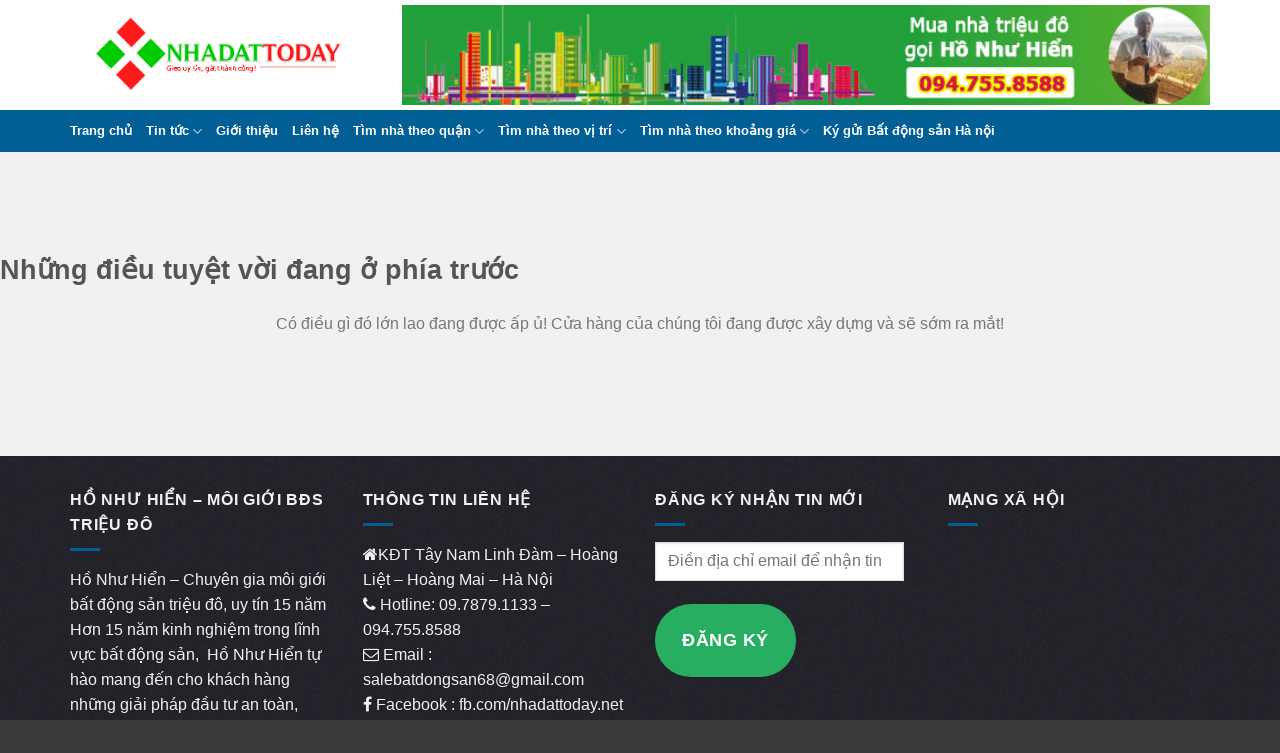

--- FILE ---
content_type: text/html; charset=UTF-8
request_url: https://nhadattoday.net/chi-tiet/ban-toa-nha-van-phong-mat-ho-linh-dam-khu-do-thi-linh-dam-240m2-x-8-tang-mt-8m-via-he-da-bong/
body_size: 30452
content:
<!DOCTYPE html>
<!--[if IE 9 ]> <html lang="vi" class="ie9 loading-site no-js"> <![endif]-->
<!--[if IE 8 ]> <html lang="vi" class="ie8 loading-site no-js"> <![endif]-->
<!--[if (gte IE 9)|!(IE)]><!--><html lang="vi" class="loading-site no-js"> <!--<![endif]-->
<head>
	<meta charset="UTF-8" />
	<link rel="profile" href="https://gmpg.org/xfn/11" />
	<link rel="pingback" href="https://nhadattoday.net/xmlrpc.php" />

	<script>(function(html){html.className = html.className.replace(/\bno-js\b/,'js')})(document.documentElement);</script>
<meta name="viewport" content="width=device-width, initial-scale=1" />
<meta name='robots' content='max-image-preview:large' />
	<style>img:is([sizes="auto" i], [sizes^="auto," i]) { contain-intrinsic-size: 3000px 1500px }</style>
	<meta name="viewport" content="width=device-width, initial-scale=1, maximum-scale=1" /><script>window._wca = window._wca || [];</script>
<!-- Jetpack Site Verification Tags -->
<meta name="google-site-verification" content="JdHFT625knLe0vAxsRAb1Ljv6Ox95CCy8Ocxm0nKM2E" />

	<!-- This site is optimized with the Yoast SEO Premium plugin v14.9 - https://yoast.com/wordpress/plugins/seo/ -->
	<title>Bán tòa nhà Văn phòng mặt hồ Linh Đàm - Khu đô thị Linh Đàm 240m2 x 8 tầng, MT 8m, vỉa hè Đá bóng Môi giới Bất động sản Hà Nội</title>
	<meta name="description" content="Chính chủ cần bán tòa nhà 8 tầng mặt hồ Linh Đàm tại Khu đô thị Linh Đàm, Hoàng Mai Tòa nhà đẹp nhất quận Hoàng Mai Tòa nhà 8 tầng, thang máy, mặt tiền rộng" />
	<meta name="robots" content="index, follow, max-snippet:-1, max-image-preview:large, max-video-preview:-1" />
	<link rel="canonical" href="https://nhadattoday.net/chi-tiet/ban-toa-nha-van-phong-mat-ho-linh-dam-khu-do-thi-linh-dam-240m2-x-8-tang-mt-8m-via-he-da-bong/" />
	<meta property="og:locale" content="vi_VN" />
	<meta property="og:type" content="product" />
	<meta property="og:title" content="Bán tòa nhà Văn phòng mặt hồ Linh Đàm - Khu đô thị Linh Đàm 240m2 x 8 tầng, MT 8m, vỉa hè Đá bóng Môi giới Bất động sản Hà Nội" />
	<meta property="og:description" content="Chính chủ cần bán tòa nhà 8 tầng mặt hồ Linh Đàm tại Khu đô thị Linh Đàm, Hoàng Mai Tòa nhà đẹp nhất quận Hoàng Mai Tòa nhà 8 tầng, thang máy, mặt tiền rộng rãi, vỉa hè để ô tô thoải mái hàng chục chiếc. Nhà mặt hồ Linh Đàm thoáng mát tuyệt..." />
	<meta property="og:url" content="https://nhadattoday.net/chi-tiet/ban-toa-nha-van-phong-mat-ho-linh-dam-khu-do-thi-linh-dam-240m2-x-8-tang-mt-8m-via-he-da-bong/" />
	<meta property="og:site_name" content="Môi giới Bất động sản Hà Nội" />
	<meta property="article:modified_time" content="2023-03-04T13:53:12+00:00" />
	<meta property="og:image" content="https://i0.wp.com/nhadattoday.net/wp-content/uploads/2020/06/ho-linh-dam.jpg?fit=1000%2C563&#038;ssl=1" />
	<meta property="og:image:width" content="1000" />
	<meta property="og:image:height" content="563" />
	<meta name="twitter:card" content="summary" />
	<script type="application/ld+json" class="yoast-schema-graph">{"@context":"https://schema.org","@graph":[{"@type":["Organization","Place","RealEstateAgent"],"@id":"https://nhadattoday.net/#organization","name":"M\u00f4i gi\u1edbi b\u1ea5t \u0111\u1ed9ng s\u1ea3n | B\u00e1n nh\u00e0 m\u1eb7t ph\u1ed1 | B\u00e1n nh\u00e0 ph\u00e2n l\u00f4 | B\u00e1n nh\u00e0 H\u00e0 N\u1ed9i","url":"https://nhadattoday.net/","sameAs":[],"logo":{"@type":"ImageObject","@id":"https://nhadattoday.net/#logo","inLanguage":"vi","url":"https://i0.wp.com/nhadattoday.net/wp-content/uploads/2020/09/250x250.png?fit=250%2C250&ssl=1","width":250,"height":250,"caption":"M\u00f4i gi\u1edbi b\u1ea5t \u0111\u1ed9ng s\u1ea3n | B\u00e1n nh\u00e0 m\u1eb7t ph\u1ed1 | B\u00e1n nh\u00e0 ph\u00e2n l\u00f4 | B\u00e1n nh\u00e0 H\u00e0 N\u1ed9i"},"image":{"@id":"https://nhadattoday.net/#logo"},"location":{"@id":"https://nhadattoday.net/chi-tiet/ban-toa-nha-van-phong-mat-ho-linh-dam-khu-do-thi-linh-dam-240m2-x-8-tang-mt-8m-via-he-da-bong/#local-place"},"address":{"@id":"https://nhadattoday.net/chi-tiet/ban-toa-nha-van-phong-mat-ho-linh-dam-khu-do-thi-linh-dam-240m2-x-8-tang-mt-8m-via-he-da-bong/#local-place-address"},"telephone":"0947558588"},{"@type":"WebSite","@id":"https://nhadattoday.net/#website","url":"https://nhadattoday.net/","name":"M\u00f4i gi\u1edbi B\u1ea5t \u0111\u1ed9ng s\u1ea3n H\u00e0 N\u1ed9i","description":"M\u00f4i gi\u1edbi B\u1ea5t \u0111\u1ed9ng s\u1ea3n H\u00e0 N\u1ed9i chuy\u00ean b\u00e1n nh\u00e0 m\u1eb7t ph\u1ed1 tr\u00ean 20 t\u1ef7","publisher":{"@id":"https://nhadattoday.net/#organization"},"potentialAction":[{"@type":"SearchAction","target":"https://nhadattoday.net/?s={search_term_string}","query-input":"required name=search_term_string"}],"inLanguage":"vi"},{"@type":"ImageObject","@id":"https://nhadattoday.net/chi-tiet/ban-toa-nha-van-phong-mat-ho-linh-dam-khu-do-thi-linh-dam-240m2-x-8-tang-mt-8m-via-he-da-bong/#primaryimage","inLanguage":"vi","url":"https://i0.wp.com/nhadattoday.net/wp-content/uploads/2020/06/ho-linh-dam.jpg?fit=1000%2C563&ssl=1","width":1000,"height":563,"caption":"b\u00e1n nh\u00e0 h\u1ed3 linh \u0111\u00e0m"},{"@type":["WebPage","ItemPage"],"@id":"https://nhadattoday.net/chi-tiet/ban-toa-nha-van-phong-mat-ho-linh-dam-khu-do-thi-linh-dam-240m2-x-8-tang-mt-8m-via-he-da-bong/#webpage","url":"https://nhadattoday.net/chi-tiet/ban-toa-nha-van-phong-mat-ho-linh-dam-khu-do-thi-linh-dam-240m2-x-8-tang-mt-8m-via-he-da-bong/","name":"B\u00e1n t\u00f2a nh\u00e0 V\u0103n ph\u00f2ng m\u1eb7t h\u1ed3 Linh \u0110\u00e0m - Khu \u0111\u00f4 th\u1ecb Linh \u0110\u00e0m 240m2 x 8 t\u1ea7ng, MT 8m, v\u1ec9a h\u00e8 \u0110\u00e1 b\u00f3ng M\u00f4i gi\u1edbi B\u1ea5t \u0111\u1ed9ng s\u1ea3n H\u00e0 N\u1ed9i","isPartOf":{"@id":"https://nhadattoday.net/#website"},"primaryImageOfPage":{"@id":"https://nhadattoday.net/chi-tiet/ban-toa-nha-van-phong-mat-ho-linh-dam-khu-do-thi-linh-dam-240m2-x-8-tang-mt-8m-via-he-da-bong/#primaryimage"},"datePublished":"2021-11-21T04:43:01+00:00","dateModified":"2023-03-04T13:53:12+00:00","breadcrumb":{"@id":"https://nhadattoday.net/chi-tiet/ban-toa-nha-van-phong-mat-ho-linh-dam-khu-do-thi-linh-dam-240m2-x-8-tang-mt-8m-via-he-da-bong/#breadcrumb"},"inLanguage":"vi","potentialAction":[{"@type":"ReadAction","target":["https://nhadattoday.net/chi-tiet/ban-toa-nha-van-phong-mat-ho-linh-dam-khu-do-thi-linh-dam-240m2-x-8-tang-mt-8m-via-he-da-bong/"]}]},{"@type":"BreadcrumbList","@id":"https://nhadattoday.net/chi-tiet/ban-toa-nha-van-phong-mat-ho-linh-dam-khu-do-thi-linh-dam-240m2-x-8-tang-mt-8m-via-he-da-bong/#breadcrumb","itemListElement":[{"@type":"ListItem","position":1,"item":{"@type":"WebPage","@id":"https://nhadattoday.net/","url":"https://nhadattoday.net/","name":"Home"}},{"@type":"ListItem","position":2,"item":{"@type":"WebPage","@id":"https://nhadattoday.net/cua-hang/","url":"https://nhadattoday.net/cua-hang/","name":"Si\u00eau th\u1ecb B\u0110S"}},{"@type":"ListItem","position":3,"item":{"@type":"WebPage","@id":"https://nhadattoday.net/chi-tiet/ban-toa-nha-van-phong-mat-ho-linh-dam-khu-do-thi-linh-dam-240m2-x-8-tang-mt-8m-via-he-da-bong/","url":"https://nhadattoday.net/chi-tiet/ban-toa-nha-van-phong-mat-ho-linh-dam-khu-do-thi-linh-dam-240m2-x-8-tang-mt-8m-via-he-da-bong/","name":"B\u00e1n t\u00f2a nh\u00e0 V\u0103n ph\u00f2ng m\u1eb7t h\u1ed3 Linh \u0110\u00e0m &#8211; Khu \u0111\u00f4 th\u1ecb Linh \u0110\u00e0m 240m2 x 8 t\u1ea7ng, MT 8m, v\u1ec9a h\u00e8 \u0110\u00e1 b\u00f3ng"}}]},{"@type":"Place","@id":"https://nhadattoday.net/chi-tiet/ban-toa-nha-van-phong-mat-ho-linh-dam-khu-do-thi-linh-dam-240m2-x-8-tang-mt-8m-via-he-da-bong/#local-place","address":{"@type":"PostalAddress","@id":"https://nhadattoday.net/chi-tiet/ban-toa-nha-van-phong-mat-ho-linh-dam-khu-do-thi-linh-dam-240m2-x-8-tang-mt-8m-via-he-da-bong/#local-place-address","streetAddress":"T\u1ed5 4, B\u1eb1ng B, Ho\u00e0ng Li\u1ec7t, Ho\u00e0ng Mai","addressLocality":"H\u00e0 N\u1ed9i","postalCode":"100000","addressRegion":"H\u00e0 N\u1ed9i","addressCountry":""},"geo":{"@type":"GeoCoordinates","latitude":"20.9566505","longitude":"105.824178"},"openingHoursSpecification":{"@type":"OpeningHoursSpecification","dayOfWeek":["Monday","Tuesday","Wednesday","Thursday","Friday","Saturday","Sunday"],"opens":"00:00","closes":"23:59"},"telephone":"0947558588"}]}</script>
	<meta name="geo.placename" content="Hà Nội" />
	<meta name="geo.position" content="20.9566505;105.824178" />
	<meta property="product:price:amount" content="0" />
	<meta property="product:price:currency" content="VND" />
	<meta property="og:availability" content="out of stock" />
	<meta property="product:availability" content="out of stock" />
	<meta property="product:condition" content="new" />
	<!-- / Yoast SEO Premium plugin. -->


<title>Bán tòa nhà Văn phòng mặt hồ Linh Đàm - Khu đô thị Linh Đàm 240m2 x 8 tầng, MT 8m, vỉa hè Đá bóng Môi giới Bất động sản Hà Nội</title>
<link rel='dns-prefetch' href='//stats.wp.com' />
<link rel='dns-prefetch' href='//www.googletagmanager.com' />
<link rel='dns-prefetch' href='//widgets.wp.com' />
<link rel='dns-prefetch' href='//s0.wp.com' />
<link rel='dns-prefetch' href='//0.gravatar.com' />
<link rel='dns-prefetch' href='//1.gravatar.com' />
<link rel='dns-prefetch' href='//2.gravatar.com' />
<link rel='preconnect' href='//c0.wp.com' />
<link rel='preconnect' href='//i0.wp.com' />
<link rel="alternate" type="application/rss+xml" title="Dòng thông tin Môi giới Bất động sản Hà Nội &raquo;" href="https://nhadattoday.net/feed/" />
<link rel="alternate" type="application/rss+xml" title="Môi giới Bất động sản Hà Nội &raquo; Dòng bình luận" href="https://nhadattoday.net/comments/feed/" />
<link rel="alternate" type="application/rss+xml" title="Môi giới Bất động sản Hà Nội &raquo; Bán tòa nhà Văn phòng mặt hồ Linh Đàm &#8211; Khu đô thị Linh Đàm 240m2 x 8 tầng, MT 8m, vỉa hè Đá bóng Dòng bình luận" href="https://nhadattoday.net/chi-tiet/ban-toa-nha-van-phong-mat-ho-linh-dam-khu-do-thi-linh-dam-240m2-x-8-tang-mt-8m-via-he-da-bong/feed/" />
		<style>
			.lazyload,
			.lazyloading {
				max-width: 100%;
			}
		</style>
		<style id='classic-theme-styles-inline-css' type='text/css'>
/*! This file is auto-generated */
.wp-block-button__link{color:#fff;background-color:#32373c;border-radius:9999px;box-shadow:none;text-decoration:none;padding:calc(.667em + 2px) calc(1.333em + 2px);font-size:1.125em}.wp-block-file__button{background:#32373c;color:#fff;text-decoration:none}
</style>
<link rel='stylesheet' id='mediaelement-css' href='https://c0.wp.com/c/6.8.1/wp-includes/js/mediaelement/mediaelementplayer-legacy.min.css' type='text/css' media='all' />
<link rel='stylesheet' id='wp-mediaelement-css' href='https://c0.wp.com/c/6.8.1/wp-includes/js/mediaelement/wp-mediaelement.min.css' type='text/css' media='all' />
<style id='jetpack-sharing-buttons-style-inline-css' type='text/css'>
.jetpack-sharing-buttons__services-list{display:flex;flex-direction:row;flex-wrap:wrap;gap:0;list-style-type:none;margin:5px;padding:0}.jetpack-sharing-buttons__services-list.has-small-icon-size{font-size:12px}.jetpack-sharing-buttons__services-list.has-normal-icon-size{font-size:16px}.jetpack-sharing-buttons__services-list.has-large-icon-size{font-size:24px}.jetpack-sharing-buttons__services-list.has-huge-icon-size{font-size:36px}@media print{.jetpack-sharing-buttons__services-list{display:none!important}}.editor-styles-wrapper .wp-block-jetpack-sharing-buttons{gap:0;padding-inline-start:0}ul.jetpack-sharing-buttons__services-list.has-background{padding:1.25em 2.375em}
</style>
<style id='global-styles-inline-css' type='text/css'>
:root{--wp--preset--aspect-ratio--square: 1;--wp--preset--aspect-ratio--4-3: 4/3;--wp--preset--aspect-ratio--3-4: 3/4;--wp--preset--aspect-ratio--3-2: 3/2;--wp--preset--aspect-ratio--2-3: 2/3;--wp--preset--aspect-ratio--16-9: 16/9;--wp--preset--aspect-ratio--9-16: 9/16;--wp--preset--color--black: #000000;--wp--preset--color--cyan-bluish-gray: #abb8c3;--wp--preset--color--white: #ffffff;--wp--preset--color--pale-pink: #f78da7;--wp--preset--color--vivid-red: #cf2e2e;--wp--preset--color--luminous-vivid-orange: #ff6900;--wp--preset--color--luminous-vivid-amber: #fcb900;--wp--preset--color--light-green-cyan: #7bdcb5;--wp--preset--color--vivid-green-cyan: #00d084;--wp--preset--color--pale-cyan-blue: #8ed1fc;--wp--preset--color--vivid-cyan-blue: #0693e3;--wp--preset--color--vivid-purple: #9b51e0;--wp--preset--gradient--vivid-cyan-blue-to-vivid-purple: linear-gradient(135deg,rgba(6,147,227,1) 0%,rgb(155,81,224) 100%);--wp--preset--gradient--light-green-cyan-to-vivid-green-cyan: linear-gradient(135deg,rgb(122,220,180) 0%,rgb(0,208,130) 100%);--wp--preset--gradient--luminous-vivid-amber-to-luminous-vivid-orange: linear-gradient(135deg,rgba(252,185,0,1) 0%,rgba(255,105,0,1) 100%);--wp--preset--gradient--luminous-vivid-orange-to-vivid-red: linear-gradient(135deg,rgba(255,105,0,1) 0%,rgb(207,46,46) 100%);--wp--preset--gradient--very-light-gray-to-cyan-bluish-gray: linear-gradient(135deg,rgb(238,238,238) 0%,rgb(169,184,195) 100%);--wp--preset--gradient--cool-to-warm-spectrum: linear-gradient(135deg,rgb(74,234,220) 0%,rgb(151,120,209) 20%,rgb(207,42,186) 40%,rgb(238,44,130) 60%,rgb(251,105,98) 80%,rgb(254,248,76) 100%);--wp--preset--gradient--blush-light-purple: linear-gradient(135deg,rgb(255,206,236) 0%,rgb(152,150,240) 100%);--wp--preset--gradient--blush-bordeaux: linear-gradient(135deg,rgb(254,205,165) 0%,rgb(254,45,45) 50%,rgb(107,0,62) 100%);--wp--preset--gradient--luminous-dusk: linear-gradient(135deg,rgb(255,203,112) 0%,rgb(199,81,192) 50%,rgb(65,88,208) 100%);--wp--preset--gradient--pale-ocean: linear-gradient(135deg,rgb(255,245,203) 0%,rgb(182,227,212) 50%,rgb(51,167,181) 100%);--wp--preset--gradient--electric-grass: linear-gradient(135deg,rgb(202,248,128) 0%,rgb(113,206,126) 100%);--wp--preset--gradient--midnight: linear-gradient(135deg,rgb(2,3,129) 0%,rgb(40,116,252) 100%);--wp--preset--font-size--small: 13px;--wp--preset--font-size--medium: 20px;--wp--preset--font-size--large: 36px;--wp--preset--font-size--x-large: 42px;--wp--preset--font-family--inter: "Inter", sans-serif;--wp--preset--font-family--cardo: Cardo;--wp--preset--spacing--20: 0.44rem;--wp--preset--spacing--30: 0.67rem;--wp--preset--spacing--40: 1rem;--wp--preset--spacing--50: 1.5rem;--wp--preset--spacing--60: 2.25rem;--wp--preset--spacing--70: 3.38rem;--wp--preset--spacing--80: 5.06rem;--wp--preset--shadow--natural: 6px 6px 9px rgba(0, 0, 0, 0.2);--wp--preset--shadow--deep: 12px 12px 50px rgba(0, 0, 0, 0.4);--wp--preset--shadow--sharp: 6px 6px 0px rgba(0, 0, 0, 0.2);--wp--preset--shadow--outlined: 6px 6px 0px -3px rgba(255, 255, 255, 1), 6px 6px rgba(0, 0, 0, 1);--wp--preset--shadow--crisp: 6px 6px 0px rgba(0, 0, 0, 1);}:where(.is-layout-flex){gap: 0.5em;}:where(.is-layout-grid){gap: 0.5em;}body .is-layout-flex{display: flex;}.is-layout-flex{flex-wrap: wrap;align-items: center;}.is-layout-flex > :is(*, div){margin: 0;}body .is-layout-grid{display: grid;}.is-layout-grid > :is(*, div){margin: 0;}:where(.wp-block-columns.is-layout-flex){gap: 2em;}:where(.wp-block-columns.is-layout-grid){gap: 2em;}:where(.wp-block-post-template.is-layout-flex){gap: 1.25em;}:where(.wp-block-post-template.is-layout-grid){gap: 1.25em;}.has-black-color{color: var(--wp--preset--color--black) !important;}.has-cyan-bluish-gray-color{color: var(--wp--preset--color--cyan-bluish-gray) !important;}.has-white-color{color: var(--wp--preset--color--white) !important;}.has-pale-pink-color{color: var(--wp--preset--color--pale-pink) !important;}.has-vivid-red-color{color: var(--wp--preset--color--vivid-red) !important;}.has-luminous-vivid-orange-color{color: var(--wp--preset--color--luminous-vivid-orange) !important;}.has-luminous-vivid-amber-color{color: var(--wp--preset--color--luminous-vivid-amber) !important;}.has-light-green-cyan-color{color: var(--wp--preset--color--light-green-cyan) !important;}.has-vivid-green-cyan-color{color: var(--wp--preset--color--vivid-green-cyan) !important;}.has-pale-cyan-blue-color{color: var(--wp--preset--color--pale-cyan-blue) !important;}.has-vivid-cyan-blue-color{color: var(--wp--preset--color--vivid-cyan-blue) !important;}.has-vivid-purple-color{color: var(--wp--preset--color--vivid-purple) !important;}.has-black-background-color{background-color: var(--wp--preset--color--black) !important;}.has-cyan-bluish-gray-background-color{background-color: var(--wp--preset--color--cyan-bluish-gray) !important;}.has-white-background-color{background-color: var(--wp--preset--color--white) !important;}.has-pale-pink-background-color{background-color: var(--wp--preset--color--pale-pink) !important;}.has-vivid-red-background-color{background-color: var(--wp--preset--color--vivid-red) !important;}.has-luminous-vivid-orange-background-color{background-color: var(--wp--preset--color--luminous-vivid-orange) !important;}.has-luminous-vivid-amber-background-color{background-color: var(--wp--preset--color--luminous-vivid-amber) !important;}.has-light-green-cyan-background-color{background-color: var(--wp--preset--color--light-green-cyan) !important;}.has-vivid-green-cyan-background-color{background-color: var(--wp--preset--color--vivid-green-cyan) !important;}.has-pale-cyan-blue-background-color{background-color: var(--wp--preset--color--pale-cyan-blue) !important;}.has-vivid-cyan-blue-background-color{background-color: var(--wp--preset--color--vivid-cyan-blue) !important;}.has-vivid-purple-background-color{background-color: var(--wp--preset--color--vivid-purple) !important;}.has-black-border-color{border-color: var(--wp--preset--color--black) !important;}.has-cyan-bluish-gray-border-color{border-color: var(--wp--preset--color--cyan-bluish-gray) !important;}.has-white-border-color{border-color: var(--wp--preset--color--white) !important;}.has-pale-pink-border-color{border-color: var(--wp--preset--color--pale-pink) !important;}.has-vivid-red-border-color{border-color: var(--wp--preset--color--vivid-red) !important;}.has-luminous-vivid-orange-border-color{border-color: var(--wp--preset--color--luminous-vivid-orange) !important;}.has-luminous-vivid-amber-border-color{border-color: var(--wp--preset--color--luminous-vivid-amber) !important;}.has-light-green-cyan-border-color{border-color: var(--wp--preset--color--light-green-cyan) !important;}.has-vivid-green-cyan-border-color{border-color: var(--wp--preset--color--vivid-green-cyan) !important;}.has-pale-cyan-blue-border-color{border-color: var(--wp--preset--color--pale-cyan-blue) !important;}.has-vivid-cyan-blue-border-color{border-color: var(--wp--preset--color--vivid-cyan-blue) !important;}.has-vivid-purple-border-color{border-color: var(--wp--preset--color--vivid-purple) !important;}.has-vivid-cyan-blue-to-vivid-purple-gradient-background{background: var(--wp--preset--gradient--vivid-cyan-blue-to-vivid-purple) !important;}.has-light-green-cyan-to-vivid-green-cyan-gradient-background{background: var(--wp--preset--gradient--light-green-cyan-to-vivid-green-cyan) !important;}.has-luminous-vivid-amber-to-luminous-vivid-orange-gradient-background{background: var(--wp--preset--gradient--luminous-vivid-amber-to-luminous-vivid-orange) !important;}.has-luminous-vivid-orange-to-vivid-red-gradient-background{background: var(--wp--preset--gradient--luminous-vivid-orange-to-vivid-red) !important;}.has-very-light-gray-to-cyan-bluish-gray-gradient-background{background: var(--wp--preset--gradient--very-light-gray-to-cyan-bluish-gray) !important;}.has-cool-to-warm-spectrum-gradient-background{background: var(--wp--preset--gradient--cool-to-warm-spectrum) !important;}.has-blush-light-purple-gradient-background{background: var(--wp--preset--gradient--blush-light-purple) !important;}.has-blush-bordeaux-gradient-background{background: var(--wp--preset--gradient--blush-bordeaux) !important;}.has-luminous-dusk-gradient-background{background: var(--wp--preset--gradient--luminous-dusk) !important;}.has-pale-ocean-gradient-background{background: var(--wp--preset--gradient--pale-ocean) !important;}.has-electric-grass-gradient-background{background: var(--wp--preset--gradient--electric-grass) !important;}.has-midnight-gradient-background{background: var(--wp--preset--gradient--midnight) !important;}.has-small-font-size{font-size: var(--wp--preset--font-size--small) !important;}.has-medium-font-size{font-size: var(--wp--preset--font-size--medium) !important;}.has-large-font-size{font-size: var(--wp--preset--font-size--large) !important;}.has-x-large-font-size{font-size: var(--wp--preset--font-size--x-large) !important;}
:where(.wp-block-post-template.is-layout-flex){gap: 1.25em;}:where(.wp-block-post-template.is-layout-grid){gap: 1.25em;}
:where(.wp-block-columns.is-layout-flex){gap: 2em;}:where(.wp-block-columns.is-layout-grid){gap: 2em;}
:root :where(.wp-block-pullquote){font-size: 1.5em;line-height: 1.6;}
</style>
<style id='wp-block-template-skip-link-inline-css' type='text/css'>

		.skip-link.screen-reader-text {
			border: 0;
			clip-path: inset(50%);
			height: 1px;
			margin: -1px;
			overflow: hidden;
			padding: 0;
			position: absolute !important;
			width: 1px;
			word-wrap: normal !important;
		}

		.skip-link.screen-reader-text:focus {
			background-color: #eee;
			clip-path: none;
			color: #444;
			display: block;
			font-size: 1em;
			height: auto;
			left: 5px;
			line-height: normal;
			padding: 15px 23px 14px;
			text-decoration: none;
			top: 5px;
			width: auto;
			z-index: 100000;
		}
</style>
<link rel='stylesheet' id='contact-form-7-css' href='https://nhadattoday.net/wp-content/plugins/contact-form-7/includes/css/styles.css?ver=6.1.4' type='text/css' media='all' />
<link rel='stylesheet' id='ext_style-css' href='https://nhadattoday.net/wp-content/plugins/interactive-excel-tables/css/style.css?ver=6.8.1' type='text/css' media='all' />
<link rel='stylesheet' id='GSWPTS-frontend-css-css' href='https://nhadattoday.net/wp-content/plugins/sheets-to-wp-table-live-sync/assets/public/styles/frontend.min.css?ver=1770143543' type='text/css' media='all' />
<link rel='stylesheet' id='GSWPTS-style-1-css' href='https://nhadattoday.net/wp-content/plugins/sheets-to-wp-table-live-sync/assets/public/styles/style-1.min.css?ver=1770143543' type='text/css' media='all' />
<link rel='stylesheet' id='GSWPTS-style-2-css' href='https://nhadattoday.net/wp-content/plugins/sheets-to-wp-table-live-sync/assets/public/styles/style-2.min.css?ver=1770143543' type='text/css' media='all' />
<link rel='stylesheet' id='woof-css' href='https://nhadattoday.net/wp-content/plugins/woocommerce-products-filter/css/front.css?ver=6.8.1' type='text/css' media='all' />
<link rel='stylesheet' id='chosen-drop-down-css' href='https://nhadattoday.net/wp-content/plugins/woocommerce-products-filter/js/chosen/chosen.min.css?ver=6.8.1' type='text/css' media='all' />
<link rel='stylesheet' id='photoswipe-css' href='https://c0.wp.com/p/woocommerce/9.9.5/assets/css/photoswipe/photoswipe.min.css' type='text/css' media='all' />
<link rel='stylesheet' id='photoswipe-default-skin-css' href='https://c0.wp.com/p/woocommerce/9.9.5/assets/css/photoswipe/default-skin/default-skin.min.css' type='text/css' media='all' />
<style id='woocommerce-inline-inline-css' type='text/css'>
.woocommerce form .form-row .required { visibility: visible; }
</style>
<link rel='stylesheet' id='spu-public-css-css' href='https://nhadattoday.net/wp-content/plugins/popups/public/assets/css/public.css?ver=1.9.3.8' type='text/css' media='all' />
<link rel='stylesheet' id='brands-styles-css' href='https://c0.wp.com/p/woocommerce/9.9.5/assets/css/brands.css' type='text/css' media='all' />
<link rel='stylesheet' id='dashicons-css' href='https://c0.wp.com/c/6.8.1/wp-includes/css/dashicons.min.css' type='text/css' media='all' />
<link rel='stylesheet' id='flatsome-ionicons-css' href='https://nhadattoday.net/wp-content/themes/web-khoi-nghiep/fonts/font-awesome/css/font-awesome.min.css?ver=6.8.1' type='text/css' media='all' />
<link rel='stylesheet' id='flatsome-icons-css' href='https://nhadattoday.net/wp-content/themes/flatsome/assets/css/fl-icons.css?ver=3.3' type='text/css' media='all' />
<link rel='stylesheet' id='jetpack_likes-css' href='https://c0.wp.com/p/jetpack/15.4/modules/likes/style.css' type='text/css' media='all' />
<style id='akismet-widget-style-inline-css' type='text/css'>

			.a-stats {
				--akismet-color-mid-green: #357b49;
				--akismet-color-white: #fff;
				--akismet-color-light-grey: #f6f7f7;

				max-width: 350px;
				width: auto;
			}

			.a-stats * {
				all: unset;
				box-sizing: border-box;
			}

			.a-stats strong {
				font-weight: 600;
			}

			.a-stats a.a-stats__link,
			.a-stats a.a-stats__link:visited,
			.a-stats a.a-stats__link:active {
				background: var(--akismet-color-mid-green);
				border: none;
				box-shadow: none;
				border-radius: 8px;
				color: var(--akismet-color-white);
				cursor: pointer;
				display: block;
				font-family: -apple-system, BlinkMacSystemFont, 'Segoe UI', 'Roboto', 'Oxygen-Sans', 'Ubuntu', 'Cantarell', 'Helvetica Neue', sans-serif;
				font-weight: 500;
				padding: 12px;
				text-align: center;
				text-decoration: none;
				transition: all 0.2s ease;
			}

			/* Extra specificity to deal with TwentyTwentyOne focus style */
			.widget .a-stats a.a-stats__link:focus {
				background: var(--akismet-color-mid-green);
				color: var(--akismet-color-white);
				text-decoration: none;
			}

			.a-stats a.a-stats__link:hover {
				filter: brightness(110%);
				box-shadow: 0 4px 12px rgba(0, 0, 0, 0.06), 0 0 2px rgba(0, 0, 0, 0.16);
			}

			.a-stats .count {
				color: var(--akismet-color-white);
				display: block;
				font-size: 1.5em;
				line-height: 1.4;
				padding: 0 13px;
				white-space: nowrap;
			}
		
</style>
<link rel='stylesheet' id='jetpack-subscriptions-css' href='https://c0.wp.com/p/jetpack/15.4/_inc/build/subscriptions/subscriptions.min.css' type='text/css' media='all' />
<link rel='stylesheet' id='flatsome-main-css' href='https://nhadattoday.net/wp-content/themes/flatsome/assets/css/flatsome.css?ver=3.10.0' type='text/css' media='all' />
<link rel='stylesheet' id='flatsome-shop-css' href='https://nhadattoday.net/wp-content/themes/flatsome/assets/css/flatsome-shop.css?ver=3.10.0' type='text/css' media='all' />
<link rel='stylesheet' id='flatsome-style-css' href='https://nhadattoday.net/wp-content/themes/web-khoi-nghiep/style.css?ver=1.0.0' type='text/css' media='all' />
<link rel='stylesheet' id='sharedaddy-css' href='https://c0.wp.com/p/jetpack/15.4/modules/sharedaddy/sharing.css' type='text/css' media='all' />
<link rel='stylesheet' id='social-logos-css' href='https://c0.wp.com/p/jetpack/15.4/_inc/social-logos/social-logos.min.css' type='text/css' media='all' />
<link rel='stylesheet' id='call-now-button-modern-style-css' href='https://nhadattoday.net/wp-content/plugins/call-now-button/resources/style/modern.css?ver=1.5.5' type='text/css' media='all' />
<script type="text/javascript" src="https://c0.wp.com/c/6.8.1/wp-includes/js/jquery/jquery.min.js" id="jquery-core-js"></script>
<script type="text/javascript" src="https://c0.wp.com/c/6.8.1/wp-includes/js/jquery/jquery-migrate.min.js" id="jquery-migrate-js"></script>
<script type="text/javascript" src="https://nhadattoday.net/wp-content/plugins/sheets-to-wp-table-live-sync/assets/public/common/datatables/tables/js/jquery.datatables.min.js?ver=1770143543" id="GSWPTS-frontend-table-js"></script>
<script type="text/javascript" src="https://nhadattoday.net/wp-content/plugins/sheets-to-wp-table-live-sync/assets/public/common/datatables/tables/js/datatables.semanticui.min.js?ver=1770143543" id="GSWPTS-frontend-semantic-js"></script>
<script type="text/javascript" src="https://nhadattoday.net/wp-content/plugins/sheets-to-wp-table-live-sync/assets/public/scripts/moment/moment.min.js?ver=1770143543" id="moment-js-js"></script>
<script type="text/javascript" src="https://nhadattoday.net/wp-content/plugins/sheets-to-wp-table-live-sync/assets/public/scripts/moment/datetime-moment.js?ver=1770143543" id="datetime-moment-js-js"></script>
<script type="text/javascript" src="https://c0.wp.com/p/woocommerce/9.9.5/assets/js/jquery-blockui/jquery.blockUI.min.js" id="jquery-blockui-js" data-wp-strategy="defer"></script>
<script type="text/javascript" id="wc-add-to-cart-js-extra">
/* <![CDATA[ */
var wc_add_to_cart_params = {"ajax_url":"\/wp-admin\/admin-ajax.php","wc_ajax_url":"\/?wc-ajax=%%endpoint%%","i18n_view_cart":"Xem gi\u1ecf h\u00e0ng","cart_url":"https:\/\/nhadattoday.net\/gio-hang\/","is_cart":"","cart_redirect_after_add":"no"};
/* ]]> */
</script>
<script type="text/javascript" src="https://c0.wp.com/p/woocommerce/9.9.5/assets/js/frontend/add-to-cart.min.js" id="wc-add-to-cart-js" defer="defer" data-wp-strategy="defer"></script>
<script type="text/javascript" src="https://c0.wp.com/p/woocommerce/9.9.5/assets/js/photoswipe/photoswipe.min.js" id="photoswipe-js" defer="defer" data-wp-strategy="defer"></script>
<script type="text/javascript" src="https://c0.wp.com/p/woocommerce/9.9.5/assets/js/photoswipe/photoswipe-ui-default.min.js" id="photoswipe-ui-default-js" defer="defer" data-wp-strategy="defer"></script>
<script type="text/javascript" id="wc-single-product-js-extra">
/* <![CDATA[ */
var wc_single_product_params = {"i18n_required_rating_text":"Vui l\u00f2ng ch\u1ecdn m\u1ed9t m\u1ee9c \u0111\u00e1nh gi\u00e1","i18n_rating_options":["1 tr\u00ean 5 sao","2 tr\u00ean 5 sao","3 tr\u00ean 5 sao","4 tr\u00ean 5 sao","5 tr\u00ean 5 sao"],"i18n_product_gallery_trigger_text":"Xem th\u01b0 vi\u1ec7n \u1ea3nh to\u00e0n m\u00e0n h\u00ecnh","review_rating_required":"yes","flexslider":{"rtl":false,"animation":"slide","smoothHeight":true,"directionNav":false,"controlNav":"thumbnails","slideshow":false,"animationSpeed":500,"animationLoop":false,"allowOneSlide":false},"zoom_enabled":"","zoom_options":[],"photoswipe_enabled":"1","photoswipe_options":{"shareEl":false,"closeOnScroll":false,"history":false,"hideAnimationDuration":0,"showAnimationDuration":0},"flexslider_enabled":""};
/* ]]> */
</script>
<script type="text/javascript" src="https://c0.wp.com/p/woocommerce/9.9.5/assets/js/frontend/single-product.min.js" id="wc-single-product-js" defer="defer" data-wp-strategy="defer"></script>
<script type="text/javascript" src="https://c0.wp.com/p/woocommerce/9.9.5/assets/js/js-cookie/js.cookie.min.js" id="js-cookie-js" data-wp-strategy="defer"></script>
<script type="text/javascript" src="https://stats.wp.com/s-202606.js" id="woocommerce-analytics-js" defer="defer" data-wp-strategy="defer"></script>

<!-- Đoạn mã Google tag (gtag.js) được thêm bởi Site Kit -->
<!-- Đoạn mã Google Analytics được thêm bởi Site Kit -->
<script type="text/javascript" src="https://www.googletagmanager.com/gtag/js?id=G-0QBBZBZHWC" id="google_gtagjs-js" async></script>
<script type="text/javascript" id="google_gtagjs-js-after">
/* <![CDATA[ */
window.dataLayer = window.dataLayer || [];function gtag(){dataLayer.push(arguments);}
gtag("set","linker",{"domains":["nhadattoday.net"]});
gtag("js", new Date());
gtag("set", "developer_id.dZTNiMT", true);
gtag("config", "G-0QBBZBZHWC", {"googlesitekit_post_type":"product"});
 window._googlesitekit = window._googlesitekit || {}; window._googlesitekit.throttledEvents = []; window._googlesitekit.gtagEvent = (name, data) => { var key = JSON.stringify( { name, data } ); if ( !! window._googlesitekit.throttledEvents[ key ] ) { return; } window._googlesitekit.throttledEvents[ key ] = true; setTimeout( () => { delete window._googlesitekit.throttledEvents[ key ]; }, 5 ); gtag( "event", name, { ...data, event_source: "site-kit" } ); }; 
/* ]]> */
</script>
<link rel="https://api.w.org/" href="https://nhadattoday.net/wp-json/" /><link rel="alternate" title="JSON" type="application/json" href="https://nhadattoday.net/wp-json/wp/v2/product/10167" /><link rel="EditURI" type="application/rsd+xml" title="RSD" href="https://nhadattoday.net/xmlrpc.php?rsd" />
<meta name="generator" content="WordPress 6.8.1" />
<meta name="generator" content="WooCommerce 9.9.5" />
<link rel='shortlink' href='https://nhadattoday.net/?p=10167' />
<link rel="alternate" title="oNhúng (JSON)" type="application/json+oembed" href="https://nhadattoday.net/wp-json/oembed/1.0/embed?url=https%3A%2F%2Fnhadattoday.net%2Fchi-tiet%2Fban-toa-nha-van-phong-mat-ho-linh-dam-khu-do-thi-linh-dam-240m2-x-8-tang-mt-8m-via-he-da-bong%2F" />
<link rel="alternate" title="oNhúng (XML)" type="text/xml+oembed" href="https://nhadattoday.net/wp-json/oembed/1.0/embed?url=https%3A%2F%2Fnhadattoday.net%2Fchi-tiet%2Fban-toa-nha-van-phong-mat-ho-linh-dam-khu-do-thi-linh-dam-240m2-x-8-tang-mt-8m-via-he-da-bong%2F&#038;format=xml" />
<meta name="generator" content="Site Kit by Google 1.171.0" /><meta property="fb:pages" content="128132083988522" />

<!-- Google Tag Manager -->
<script>(function(w,d,s,l,i){w[l]=w[l]||[];w[l].push({'gtm.start':
new Date().getTime(),event:'gtm.js'});var f=d.getElementsByTagName(s)[0],
j=d.createElement(s),dl=l!='dataLayer'?'&l='+l:'';j.async=true;j.src=
'https://www.googletagmanager.com/gtm.js?id='+i+dl;f.parentNode.insertBefore(j,f);
})(window,document,'script','dataLayer','GTM-WCL24B5');</script>
<!-- End Google Tag Manager -->


<!-- Global site tag (gtag.js) - Google Ads: 868753831 -->
<script async src="https://www.googletagmanager.com/gtag/js?id=AW-868753831"></script>
<script>
  window.dataLayer = window.dataLayer || [];
  function gtag(){dataLayer.push(arguments);}
  gtag('js', new Date());

  gtag('config', 'AW-868753831');
</script>
<script>
  gtag('config', 'AW-868753831/is0XCLywx-gBEKfDoJ4D', {
    'phone_conversion_number': '0947558588'
  });
</script>	<style>img#wpstats{display:none}</style>
				<script>
			document.documentElement.className = document.documentElement.className.replace('no-js', 'js');
		</script>
				<style>
			.no-js img.lazyload {
				display: none;
			}

			figure.wp-block-image img.lazyloading {
				min-width: 150px;
			}

			.lazyload,
			.lazyloading {
				--smush-placeholder-width: 100px;
				--smush-placeholder-aspect-ratio: 1/1;
				width: var(--smush-image-width, var(--smush-placeholder-width)) !important;
				aspect-ratio: var(--smush-image-aspect-ratio, var(--smush-placeholder-aspect-ratio)) !important;
			}

						.lazyload, .lazyloading {
				opacity: 0;
			}

			.lazyloaded {
				opacity: 1;
				transition: opacity 400ms;
				transition-delay: 0ms;
			}

					</style>
		<style>.bg{opacity: 0; transition: opacity 1s; -webkit-transition: opacity 1s;} .bg-loaded{opacity: 1;}</style><!--[if IE]><link rel="stylesheet" type="text/css" href="https://nhadattoday.net/wp-content/themes/flatsome/assets/css/ie-fallback.css"><script src="//cdnjs.cloudflare.com/ajax/libs/html5shiv/3.6.1/html5shiv.js"></script><script>var head = document.getElementsByTagName('head')[0],style = document.createElement('style');style.type = 'text/css';style.styleSheet.cssText = ':before,:after{content:none !important';head.appendChild(style);setTimeout(function(){head.removeChild(style);}, 0);</script><script src="https://nhadattoday.net/wp-content/themes/flatsome/assets/libs/ie-flexibility.js"></script><![endif]-->	<noscript><style>.woocommerce-product-gallery{ opacity: 1 !important; }</style></noscript>
	
<!-- Thẻ meta Google AdSense được thêm bởi Site Kit -->
<meta name="google-adsense-platform-account" content="ca-host-pub-2644536267352236">
<meta name="google-adsense-platform-domain" content="sitekit.withgoogle.com">
<!-- Kết thúc thẻ meta Google AdSense được thêm bởi Site Kit -->
<style class='wp-fonts-local' type='text/css'>
@font-face{font-family:Inter;font-style:normal;font-weight:300 900;font-display:fallback;src:url('https://nhadattoday.net/wp-content/plugins/woocommerce/assets/fonts/Inter-VariableFont_slnt,wght.woff2') format('woff2');font-stretch:normal;}
@font-face{font-family:Cardo;font-style:normal;font-weight:400;font-display:fallback;src:url('https://nhadattoday.net/wp-content/plugins/woocommerce/assets/fonts/cardo_normal_400.woff2') format('woff2');}
</style>
<link rel="icon" href="https://i0.wp.com/nhadattoday.net/wp-content/uploads/2020/09/cropped-100x100-1.png?fit=32%2C32&#038;ssl=1" sizes="32x32" />
<link rel="icon" href="https://i0.wp.com/nhadattoday.net/wp-content/uploads/2020/09/cropped-100x100-1.png?fit=192%2C192&#038;ssl=1" sizes="192x192" />
<link rel="apple-touch-icon" href="https://i0.wp.com/nhadattoday.net/wp-content/uploads/2020/09/cropped-100x100-1.png?fit=180%2C180&#038;ssl=1" />
<meta name="msapplication-TileImage" content="https://i0.wp.com/nhadattoday.net/wp-content/uploads/2020/09/cropped-100x100-1.png?fit=270%2C270&#038;ssl=1" />
<style id="custom-css" type="text/css">:root {--primary-color: #27ae60;}.full-width .ubermenu-nav, .container, .row{max-width: 1170px}.row.row-collapse{max-width: 1140px}.row.row-small{max-width: 1162.5px}.row.row-large{max-width: 1200px}.header-main{height: 110px}#logo img{max-height: 110px}#logo{width:302px;}.header-bottom{min-height: 42px}.header-top{min-height: 30px}.transparent .header-main{height: 265px}.transparent #logo img{max-height: 265px}.has-transparent + .page-title:first-of-type,.has-transparent + #main > .page-title,.has-transparent + #main > div > .page-title,.has-transparent + #main .page-header-wrapper:first-of-type .page-title{padding-top: 315px;}.header.show-on-scroll,.stuck .header-main{height:70px!important}.stuck #logo img{max-height: 70px!important}.header-bottom {background-color: #015f95}.stuck .header-main .nav > li > a{line-height: 50px }.header-bottom-nav > li > a{line-height: 16px }@media (max-width: 549px) {.header-main{height: 70px}#logo img{max-height: 70px}}.nav-dropdown{font-size:100%}.header-top{background-color:rgba(94,94,94,0.42)!important;}/* Color */.accordion-title.active, .has-icon-bg .icon .icon-inner,.logo a, .primary.is-underline, .primary.is-link, .badge-outline .badge-inner, .nav-outline > li.active> a,.nav-outline >li.active > a, .cart-icon strong,[data-color='primary'], .is-outline.primary{color: #27ae60;}/* Color !important */[data-text-color="primary"]{color: #27ae60!important;}/* Background Color */[data-text-bg="primary"]{background-color: #27ae60;}/* Background */.scroll-to-bullets a,.featured-title, .label-new.menu-item > a:after, .nav-pagination > li > .current,.nav-pagination > li > span:hover,.nav-pagination > li > a:hover,.has-hover:hover .badge-outline .badge-inner,button[type="submit"], .button.wc-forward:not(.checkout):not(.checkout-button), .button.submit-button, .button.primary:not(.is-outline),.featured-table .title,.is-outline:hover, .has-icon:hover .icon-label,.nav-dropdown-bold .nav-column li > a:hover, .nav-dropdown.nav-dropdown-bold > li > a:hover, .nav-dropdown-bold.dark .nav-column li > a:hover, .nav-dropdown.nav-dropdown-bold.dark > li > a:hover, .is-outline:hover, .tagcloud a:hover,.grid-tools a, input[type='submit']:not(.is-form), .box-badge:hover .box-text, input.button.alt,.nav-box > li > a:hover,.nav-box > li.active > a,.nav-pills > li.active > a ,.current-dropdown .cart-icon strong, .cart-icon:hover strong, .nav-line-bottom > li > a:before, .nav-line-grow > li > a:before, .nav-line > li > a:before,.banner, .header-top, .slider-nav-circle .flickity-prev-next-button:hover svg, .slider-nav-circle .flickity-prev-next-button:hover .arrow, .primary.is-outline:hover, .button.primary:not(.is-outline), input[type='submit'].primary, input[type='submit'].primary, input[type='reset'].button, input[type='button'].primary, .badge-inner{background-color: #27ae60;}/* Border */.nav-vertical.nav-tabs > li.active > a,.scroll-to-bullets a.active,.nav-pagination > li > .current,.nav-pagination > li > span:hover,.nav-pagination > li > a:hover,.has-hover:hover .badge-outline .badge-inner,.accordion-title.active,.featured-table,.is-outline:hover, .tagcloud a:hover,blockquote, .has-border, .cart-icon strong:after,.cart-icon strong,.blockUI:before, .processing:before,.loading-spin, .slider-nav-circle .flickity-prev-next-button:hover svg, .slider-nav-circle .flickity-prev-next-button:hover .arrow, .primary.is-outline:hover{border-color: #27ae60}.nav-tabs > li.active > a{border-top-color: #27ae60}.widget_shopping_cart_content .blockUI.blockOverlay:before { border-left-color: #27ae60 }.woocommerce-checkout-review-order .blockUI.blockOverlay:before { border-left-color: #27ae60 }/* Fill */.slider .flickity-prev-next-button:hover svg,.slider .flickity-prev-next-button:hover .arrow{fill: #27ae60;}@media screen and (max-width: 549px){body{font-size: 100%;}}body{font-family:"Helvetica,Arial,sans-serif", sans-serif}body{font-weight: 0}.nav > li > a {font-family:"Helvetica,Arial,sans-serif", sans-serif;}.nav > li > a {font-weight: 700;}h1,h2,h3,h4,h5,h6,.heading-font, .off-canvas-center .nav-sidebar.nav-vertical > li > a{font-family: "Helvetica,Arial,sans-serif", sans-serif;}h1,h2,h3,h4,h5,h6,.heading-font,.banner h1,.banner h2{font-weight: 700;}.alt-font{font-family: "Helvetica,Arial,sans-serif", sans-serif;}.header:not(.transparent) .header-bottom-nav.nav > li > a{color: #ffffff;}.header:not(.transparent) .header-bottom-nav.nav > li > a:hover,.header:not(.transparent) .header-bottom-nav.nav > li.active > a,.header:not(.transparent) .header-bottom-nav.nav > li.current > a,.header:not(.transparent) .header-bottom-nav.nav > li > a.active,.header:not(.transparent) .header-bottom-nav.nav > li > a.current{color: #eeee22;}.header-bottom-nav.nav-line-bottom > li > a:before,.header-bottom-nav.nav-line-grow > li > a:before,.header-bottom-nav.nav-line > li > a:before,.header-bottom-nav.nav-box > li > a:hover,.header-bottom-nav.nav-box > li.active > a,.header-bottom-nav.nav-pills > li > a:hover,.header-bottom-nav.nav-pills > li.active > a{color:#FFF!important;background-color: #eeee22;}.shop-page-title.featured-title .title-bg{ background-image: url(https://nhadattoday.net/wp-content/uploads/2020/06/ho-linh-dam.jpg)!important;}@media screen and (min-width: 550px){.products .box-vertical .box-image{min-width: 300px!important;width: 300px!important;}}.footer-1{background-image: url('https://nhadattoday.net/wp-content/uploads/2018/03/bg-pattern-2.jpg');}.absolute-footer, html{background-color: #3a3a3a}.page-title-small + main .product-container > .row{padding-top:0;}/* Custom CSS Tablet */@media (max-width: 849px){.header-main .flex-left .mobile-nav li.nav-icon a{display:block;}}/* Custom CSS Mobile */@media (max-width: 549px){.div-widget-left .row .col{height:auto;}.div-widget-left.product-small .box-text{height:auto;}}.label-new.menu-item > a:after{content:"New";}.label-hot.menu-item > a:after{content:"Hot";}.label-sale.menu-item > a:after{content:"Sale";}.label-popular.menu-item > a:after{content:"Popular";}</style>        <script type="text/javascript">
            var woof_is_permalink =1;

            var woof_shop_page = "";
        
            var woof_really_curr_tax = {};
            var woof_current_page_link = location.protocol + '//' + location.host + location.pathname;
            //***lets remove pagination from woof_current_page_link
            woof_current_page_link = woof_current_page_link.replace(/\page\/[0-9]+/, "");
                            woof_current_page_link = "https://nhadattoday.net/cua-hang/";
                            var woof_link = 'https://nhadattoday.net/wp-content/plugins/woocommerce-products-filter/';

                </script>

                <script>

            var woof_ajaxurl = "https://nhadattoday.net/wp-admin/admin-ajax.php";

            var woof_lang = {
                'orderby': "orderby",
                'date': "date",
                'perpage': "per page",
                'pricerange': "price range",
                'menu_order': "menu order",
                'popularity': "popularity",
                'rating': "rating",
                'price': "price low to high",
                'price-desc': "price high to low"
            };

            if (typeof woof_lang_custom == 'undefined') {
                var woof_lang_custom = {};/*!!important*/
            }

            //***

            var woof_is_mobile = 0;
        


            var woof_show_price_search_button = 0;
            var woof_show_price_search_type = 0;
        
            var woof_show_price_search_type = 0;

            var swoof_search_slug = "swoof";

        
            var icheck_skin = {};
                        icheck_skin = 'none';
        
            var is_woof_use_chosen =1;

        

            var woof_current_values = '[]';
            //+++
            var woof_lang_loading = "Loading ...";

                        woof_lang_loading = "Đang tìm kiếm";
        
            var woof_lang_show_products_filter = "show products filter";
            var woof_lang_hide_products_filter = "hide products filter";
            var woof_lang_pricerange = "price range";

            //+++

            var woof_use_beauty_scroll =0;
            //+++
            var woof_autosubmit =1;
            var woof_ajaxurl = "https://nhadattoday.net/wp-admin/admin-ajax.php";
            /*var woof_submit_link = "";*/
            var woof_is_ajax = 0;
            var woof_ajax_redraw = 0;
            var woof_ajax_page_num =1;
            var woof_ajax_first_done = false;
            var woof_checkboxes_slide_flag = true;


            //toggles
            var woof_toggle_type = "text";

            var woof_toggle_closed_text = "-";
            var woof_toggle_opened_text = "+";

            var woof_toggle_closed_image = "https://nhadattoday.net/wp-content/plugins/woocommerce-products-filter/img/plus3.png";
            var woof_toggle_opened_image = "https://nhadattoday.net/wp-content/plugins/woocommerce-products-filter/img/minus3.png";


            //indexes which can be displayed in red buttons panel
                    var woof_accept_array = ["min_price", "orderby", "perpage", ,"product_brand","product_visibility","product_cat","product_tag","pa_tin-vip","loai_du_an","khu_vuc","huong_nha","khoang_gia","quan_huyen","fb_product_set"];

        


            //***
            //for extensions

            var woof_ext_init_functions = null;
        

        
            var woof_overlay_skin = "default";

            jQuery(function () {
                try
                {
                    woof_current_values = jQuery.parseJSON(woof_current_values);
                } catch (e)
                {
                    woof_current_values = null;
                }
                if (woof_current_values == null || woof_current_values.length == 0) {
                    woof_current_values = {};
                }

            });

            function woof_js_after_ajax_done() {
                jQuery(document).trigger('woof_ajax_done');
                    }
        </script>
        </head>

<body data-rsssl=1 class="wp-singular product-template-default single single-product postid-10167 wp-theme-flatsome wp-child-theme-web-khoi-nghiep theme-flatsome woocommerce woocommerce-page woocommerce-no-js lightbox nav-dropdown-has-arrow catalog-mode no-prices">

<!-- Google Tag Manager (noscript) -->
<noscript><iframe data-src="https://www.googletagmanager.com/ns.html?id=GTM-WCL24B5"
height="0" width="0" style="display:none;visibility:hidden" src="[data-uri]" class="lazyload" data-load-mode="1"></iframe></noscript>
<!-- End Google Tag Manager (noscript) -->
<a class="skip-link screen-reader-text" href="#main">Skip to content</a>

<div id="wrapper">

	
	<header id="header" class="header has-sticky sticky-jump">
		<div class="header-wrapper">
			<div id="masthead" class="header-main hide-for-sticky nav-dark">
      <div class="header-inner flex-row container logo-left medium-logo-center" role="navigation">

          <!-- Logo -->
          <div id="logo" class="flex-col logo">
            <!-- Header logo -->
<a href="https://nhadattoday.net/" title="Môi giới Bất động sản Hà Nội - Môi giới Bất động sản Hà Nội chuyên bán nhà mặt phố trên 20 tỷ" rel="home">
    <img width="302" height="110" data-src="https://nhadattoday.net/wp-content/uploads/2020/09/250x250.png" class="header_logo header-logo lazyload" alt="Môi giới Bất động sản Hà Nội" src="[data-uri]" style="--smush-placeholder-width: 302px; --smush-placeholder-aspect-ratio: 302/110;" /><img  width="302" height="110" data-src="https://nhadattoday.net/wp-content/uploads/2020/09/350x94.png" class="header-logo-dark lazyload" alt="Môi giới Bất động sản Hà Nội" src="[data-uri]" style="--smush-placeholder-width: 302px; --smush-placeholder-aspect-ratio: 302/110;" /></a>
          </div>

          <!-- Mobile Left Elements -->
          <div class="flex-col show-for-medium flex-left">
            <ul class="mobile-nav nav nav-left ">
              <li class="nav-icon has-icon">
  <div class="header-button">		<a href="#" data-open="#main-menu" data-pos="left" data-bg="main-menu-overlay" data-color="" class="icon primary button circle is-small" aria-label="Menu" aria-controls="main-menu" aria-expanded="false">
		
		  <i class="icon-menu" ></i>
		  		</a>
	 </div> </li>            </ul>
          </div>

          <!-- Left Elements -->
          <div class="flex-col hide-for-medium flex-left
            flex-grow">
            <ul class="header-nav header-nav-main nav nav-left  nav-uppercase" >
              <li class="header-block"><div class="header-block-block-1"><div class="row row-collapse row-full-width"  id="row-1387266929">

<div class="col small-12 large-12"  ><div class="col-inner"  >

	<div class="img has-hover x md-x lg-x y md-y lg-y" id="image_1603548373">
		<a class="" href="https://nhadattoday.net/"  >						<div class="img-inner dark" style="margin:0 0px 0px 0px;">
			<img width="728" height="90" src="https://nhadattoday.net/wp-content/uploads/2019/12/banner-1.gif" class="attachment-original size-original" alt="banner moi gioi bat dong san" decoding="async" fetchpriority="high" />						
					</div>
						</a>		
<style scope="scope">

#image_1603548373 {
  width: 100%;
}
</style>
	</div>
	


</div></div>


<style scope="scope">

#row-1387266929 > .col > .col-inner {
  padding: 0 0px 0px 0px;
}
</style>
</div></div></li>            </ul>
          </div>

          <!-- Right Elements -->
          <div class="flex-col hide-for-medium flex-right">
            <ul class="header-nav header-nav-main nav nav-right  nav-uppercase">
                          </ul>
          </div>

          <!-- Mobile Right Elements -->
          <div class="flex-col show-for-medium flex-right">
            <ul class="mobile-nav nav nav-right ">
                          </ul>
          </div>

      </div><!-- .header-inner -->
     
            <!-- Header divider -->
      <div class="container"><div class="top-divider full-width"></div></div>
      </div><!-- .header-main --><div id="wide-nav" class="header-bottom wide-nav nav-dark hide-for-medium">
    <div class="flex-row container">

                        <div class="flex-col hide-for-medium flex-left">
                <ul class="nav header-nav header-bottom-nav nav-left ">
                    <li id="menu-item-50" class="menu-item menu-item-type-post_type menu-item-object-page menu-item-home  menu-item-50"><a href="https://nhadattoday.net/" class="nav-top-link">Trang chủ</a></li>
<li id="menu-item-8738" class="menu-item menu-item-type-custom menu-item-object-custom menu-item-has-children  menu-item-8738 has-dropdown"><a href="#" class="nav-top-link">Tin tức<i class="icon-angle-down" ></i></a>
<ul class='nav-dropdown nav-dropdown-default'>
	<li id="menu-item-8745" class="menu-item menu-item-type-taxonomy menu-item-object-category  menu-item-8745"><a href="https://nhadattoday.net/chuyen-muc/bds-trong-nuoc/">Bất động sản trong nước</a></li>
	<li id="menu-item-8744" class="menu-item menu-item-type-taxonomy menu-item-object-category  menu-item-8744"><a href="https://nhadattoday.net/chuyen-muc/bds-the-gioi/">Bất động sản thế giới</a></li>
	<li id="menu-item-8743" class="menu-item menu-item-type-taxonomy menu-item-object-category  menu-item-8743"><a href="https://nhadattoday.net/chuyen-muc/phong-thuy/">Phong thủy</a></li>
	<li id="menu-item-8746" class="menu-item menu-item-type-taxonomy menu-item-object-category  menu-item-8746"><a href="https://nhadattoday.net/chuyen-muc/xay-dung/">Xây dựng</a></li>
	<li id="menu-item-8742" class="menu-item menu-item-type-taxonomy menu-item-object-category  menu-item-8742"><a href="https://nhadattoday.net/chuyen-muc/noi-ngoai-that/">Nội &#8211; ngoại thất</a></li>
	<li id="menu-item-8739" class="menu-item menu-item-type-taxonomy menu-item-object-category  menu-item-8739"><a href="https://nhadattoday.net/chuyen-muc/kien-truc/">Kiến trúc</a></li>
	<li id="menu-item-8741" class="menu-item menu-item-type-taxonomy menu-item-object-category  menu-item-8741"><a href="https://nhadattoday.net/chuyen-muc/nha-dep/">Nhà đẹp</a></li>
	<li id="menu-item-8740" class="menu-item menu-item-type-taxonomy menu-item-object-category  menu-item-8740"><a href="https://nhadattoday.net/chuyen-muc/tai-chinh/">Tài chính</a></li>
	<li id="menu-item-9969" class="menu-item menu-item-type-taxonomy menu-item-object-category  menu-item-9969"><a href="https://nhadattoday.net/chuyen-muc/phap-ly/">Pháp lý</a></li>
</ul>
</li>
<li id="menu-item-57" class="menu-item menu-item-type-custom menu-item-object-custom  menu-item-57"><a href="#" class="nav-top-link">Giới thiệu</a></li>
<li id="menu-item-56" class="menu-item menu-item-type-custom menu-item-object-custom  menu-item-56"><a href="#" class="nav-top-link">Liên hệ</a></li>
<li id="menu-item-9866" class="menu-item menu-item-type-custom menu-item-object-custom menu-item-has-children  menu-item-9866 has-dropdown"><a href="#" class="nav-top-link">Tìm nhà theo quận<i class="icon-angle-down" ></i></a>
<ul class='nav-dropdown nav-dropdown-default'>
	<li id="menu-item-9872" class="menu-item menu-item-type-custom menu-item-object-custom  menu-item-9872"><a href="/khu_vuc/hoan-kiem/">Bán nhà quận Hoàn Kiếm</a></li>
	<li id="menu-item-9869" class="menu-item menu-item-type-custom menu-item-object-custom  menu-item-9869"><a href="/khu_vuc/dong-da/">Bán nhà quận Đống Đa</a></li>
	<li id="menu-item-9871" class="menu-item menu-item-type-custom menu-item-object-custom  menu-item-9871"><a href="/khu_vuc/hai-ba-trung/">Bán nhà quận Hai Bà Trưng</a></li>
	<li id="menu-item-9867" class="menu-item menu-item-type-custom menu-item-object-custom  menu-item-9867"><a href="/khu_vuc/ba-dinh/">Bán nhà quận Ba Đình</a></li>
	<li id="menu-item-9877" class="menu-item menu-item-type-custom menu-item-object-custom  menu-item-9877"><a href="/khu_vuc/thanh-xuan/">Bán nhà quận Thanh Xuân</a></li>
	<li id="menu-item-9912" class="menu-item menu-item-type-custom menu-item-object-custom  menu-item-9912"><a href="https://nhadattoday.net/khu_vuc/ban-nha-cau-giay/">Bán nhà quận Cầu GIấy</a></li>
	<li id="menu-item-9873" class="menu-item menu-item-type-custom menu-item-object-custom  menu-item-9873"><a href="/khu_vuc/hoang-mai/">Bán nhà quận Hoàng Mai</a></li>
	<li id="menu-item-9875" class="menu-item menu-item-type-custom menu-item-object-custom  menu-item-9875"><a href="/khu_vuc/tay-ho/">Bán nhà quận Tây Hồ</a></li>
	<li id="menu-item-9870" class="menu-item menu-item-type-custom menu-item-object-custom  menu-item-9870"><a href="/khu_vuc/ha-dong/">Bán nhà quận Hà Đông</a></li>
	<li id="menu-item-9868" class="menu-item menu-item-type-custom menu-item-object-custom  menu-item-9868"><a href="/khu_vuc/bac-tu-liem/">Bán nhà quận Bắc Từ Liêm</a></li>
	<li id="menu-item-9874" class="menu-item menu-item-type-custom menu-item-object-custom  menu-item-9874"><a href="/khu_vuc/nam-tu-liem/">Bán nhà quận Nam Từ Liêm</a></li>
	<li id="menu-item-9876" class="menu-item menu-item-type-custom menu-item-object-custom  menu-item-9876"><a href="/khu_vuc/thanh-tri/">Bán nhà Thanh Trì</a></li>
</ul>
</li>
<li id="menu-item-9878" class="menu-item menu-item-type-custom menu-item-object-custom menu-item-has-children  menu-item-9878 has-dropdown"><a href="#" class="nav-top-link">Tìm nhà theo vị trí<i class="icon-angle-down" ></i></a>
<ul class='nav-dropdown nav-dropdown-default'>
	<li id="menu-item-9885" class="menu-item menu-item-type-custom menu-item-object-custom  menu-item-9885"><a href="/loai_du_an/ban-nha-mat-pho/">Bán nhà mặt phố</a></li>
	<li id="menu-item-9888" class="menu-item menu-item-type-custom menu-item-object-custom  menu-item-9888"><a href="/loai_du_an/ban-toa-nha-van-phong/">Bán tòa nhà văn phòng</a></li>
	<li id="menu-item-9881" class="menu-item menu-item-type-custom menu-item-object-custom  menu-item-9881"><a href="/loai_du_an/ban-khach-san-nha-nghi/">Bán khách sạn, nhà nghỉ</a></li>
	<li id="menu-item-9884" class="menu-item menu-item-type-custom menu-item-object-custom  menu-item-9884"><a href="/loai_du_an/ban-nha-biet-thu-lien-ke/">Bán biệt thự, liền kề</a></li>
	<li id="menu-item-9879" class="menu-item menu-item-type-custom menu-item-object-custom  menu-item-9879"><a href="/loai_du_an/ban-dat/">Bán đất</a></li>
	<li id="menu-item-9886" class="menu-item menu-item-type-custom menu-item-object-custom  menu-item-9886"><a href="/loai_du_an/ban-nha-ngo-o-to/">Bán nhà ngõ ô tô</a></li>
	<li id="menu-item-9887" class="menu-item menu-item-type-custom menu-item-object-custom  menu-item-9887"><a href="/loai_du_an/ban-nha-ngo-hem/">Bán nhà ngõ, hẻm</a></li>
	<li id="menu-item-9880" class="menu-item menu-item-type-custom menu-item-object-custom  menu-item-9880"><a href="/loai_du_an/ban-dat-nen-du-an/">Bán đất nền dự án</a></li>
	<li id="menu-item-9882" class="menu-item menu-item-type-custom menu-item-object-custom  menu-item-9882"><a href="/loai_du_an/ban-kho-nha-xuong/">Bán kho, nhà xưởng</a></li>
	<li id="menu-item-9889" class="menu-item menu-item-type-custom menu-item-object-custom  menu-item-9889"><a href="/loai_du_an/ban-trang-trai-khu-nghi-duong/">Bán trang trại, khu nghỉ dưỡng</a></li>
	<li id="menu-item-9883" class="menu-item menu-item-type-custom menu-item-object-custom  menu-item-9883"><a href="/loai_du_an/ban-bat-dong-san-khac/">Các loại BĐS khác</a></li>
</ul>
</li>
<li id="menu-item-9890" class="menu-item menu-item-type-custom menu-item-object-custom menu-item-has-children  menu-item-9890 has-dropdown"><a href="#" class="nav-top-link">Tìm nhà theo khoảng giá<i class="icon-angle-down" ></i></a>
<ul class='nav-dropdown nav-dropdown-default'>
	<li id="menu-item-9891" class="menu-item menu-item-type-custom menu-item-object-custom  menu-item-9891"><a href="/khoang_gia/10-ty-15-ty/">10 tỷ &#8211; 15 tỷ</a></li>
	<li id="menu-item-9893" class="menu-item menu-item-type-custom menu-item-object-custom  menu-item-9893"><a href="/khoang_gia/15-ty-20-ty/">15 tỷ &#8211; 20 tỷ</a></li>
	<li id="menu-item-9894" class="menu-item menu-item-type-custom menu-item-object-custom  menu-item-9894"><a href="/khoang_gia/20-ty-30-ty/">20 tỷ &#8211; 30 tỷ</a></li>
	<li id="menu-item-9896" class="menu-item menu-item-type-custom menu-item-object-custom  menu-item-9896"><a href="/khoang_gia/30-ty-50-ty/">30 tỷ &#8211; 50 tỷ</a></li>
	<li id="menu-item-9898" class="menu-item menu-item-type-custom menu-item-object-custom  menu-item-9898"><a href="/khoang_gia/50-ty-100-ty/">50 tỷ &#8211; 100 tỷ</a></li>
	<li id="menu-item-9892" class="menu-item menu-item-type-custom menu-item-object-custom  menu-item-9892"><a href="/khoang_gia/100-den-200-ty/">100 tỷ &#8211; 200 tỷ</a></li>
	<li id="menu-item-9895" class="menu-item menu-item-type-custom menu-item-object-custom  menu-item-9895"><a href="/khoang_gia/200-den-300-ty/">200 tỷ &#8211; 300 tỷ</a></li>
	<li id="menu-item-9897" class="menu-item menu-item-type-custom menu-item-object-custom  menu-item-9897"><a href="/khoang_gia/300-den-500-ty/">300 tỷ &#8211; 500 tỷ</a></li>
	<li id="menu-item-9899" class="menu-item menu-item-type-custom menu-item-object-custom  menu-item-9899"><a href="/khoang_gia/tren-500-ty/">Trên 500 tỷ</a></li>
</ul>
</li>
<li id="menu-item-10185" class="menu-item menu-item-type-post_type menu-item-object-page  menu-item-10185"><a href="https://nhadattoday.net/ky-gui-bat-dong-san-ha-noi/" class="nav-top-link">Ký gửi Bất động sản Hà nội</a></li>
                </ul>
            </div><!-- flex-col -->
            
            
                        <div class="flex-col hide-for-medium flex-right flex-grow">
              <ul class="nav header-nav header-bottom-nav nav-right ">
                                 </ul>
            </div><!-- flex-col -->
            
            
    </div><!-- .flex-row -->
</div><!-- .header-bottom -->

<div class="header-bg-container fill"><div class="header-bg-image fill"></div><div class="header-bg-color fill"></div></div><!-- .header-bg-container -->		</div><!-- header-wrapper-->
	</header>

	
	<main id="main" class="">
<div class="wp-site-blocks">


<div data-block-name="woocommerce/coming-soon" data-store-only="true" class="wp-block-woocommerce-coming-soon woocommerce-coming-soon-store-only">



<div class="wp-block-group is-vertical is-content-justification-center is-nowrap is-layout-flex wp-container-core-group-is-layout-fc169830 wp-block-group-is-layout-flex">
<div style="height:100px" aria-hidden="true" class="wp-block-spacer"></div>



<h1 class="wp-block-heading has-text-align-center has-cardo-font-family">Những điều tuyệt vời đang ở phía trước</h1>



<div style="height:10px" aria-hidden="true" class="wp-block-spacer"></div>



<p class="has-text-align-center has-inter-font-family">Có điều gì đó lớn lao đang được ấp ủ! Cửa hàng của chúng tôi đang được xây dựng và sẽ sớm ra mắt!</p>



<div style="height:100px" aria-hidden="true" class="wp-block-spacer"></div>
</div>


</div>


</div>
</main><!-- #main -->

<footer id="footer" class="footer-wrapper">

	
<!-- FOOTER 1 -->
<div class="footer-widgets footer footer-1">
		<div class="row dark large-columns-4 mb-0">
	   		<div id="text-4" class="col pb-0 widget widget_text"><span class="widget-title">HỒ NHƯ HIỂN &#8211; MÔI GIỚI BĐS TRIỆU ĐÔ</span><div class="is-divider small"></div>			<div class="textwidget"><p>Hồ Như Hiển &#8211; Chuyên gia môi giới bất động sản triệu đô, uy tín 15 năm<br />
Hơn 15 năm kinh nghiệm trong lĩnh vực bất động sản,  Hồ Như Hiển tự hào mang đến cho khách hàng những giải pháp đầu tư an toàn, hiệu quả và sinh lời cao.</p>
<p><strong>Mua nhà triệu đô &#8211; gọi Hồ Như Hiển!</strong></p>
</div>
		</div><div id="text-5" class="col pb-0 widget widget_text"><span class="widget-title">Thông tin liên hệ</span><div class="is-divider small"></div>			<div class="textwidget"><p><i class="fa fa-home" aria-hidden="true"></i>KĐT Tây Nam Linh Đàm &#8211; Hoàng Liệt &#8211; Hoàng Mai &#8211; Hà Nội<br />
<i class="fa fa-phone" aria-hidden="true"></i> Hotline: 09.7879.1133 &#8211; 094.755.8588<br />
<i class="fa fa-envelope-o" aria-hidden="true"></i> Email : salebatdongsan68@gmail.com<br />
<i class="fa fa-facebook" aria-hidden="true"></i> Facebook : fb.com/nhadattoday.net</p>
<p>&nbsp;</p>
</div>
		</div><div id="blog_subscription-2" class="col pb-0 widget widget_blog_subscription jetpack_subscription_widget"><span class="widget-title">Đăng ký nhận tin mới</span><div class="is-divider small"></div>
			<div class="wp-block-jetpack-subscriptions__container">
			<form action="#" method="post" accept-charset="utf-8" id="subscribe-blog-blog_subscription-2"
				data-blog="65127275"
				data-post_access_level="everybody" >
									<p id="subscribe-email">
						<label id="jetpack-subscribe-label"
							class="screen-reader-text"
							for="subscribe-field-blog_subscription-2">
							Điền địa chỉ email để nhận tin						</label>
						<input type="email" name="email" autocomplete="email" required="required"
																					value=""
							id="subscribe-field-blog_subscription-2"
							placeholder="Điền địa chỉ email để nhận tin"
						/>
					</p>

					<p id="subscribe-submit"
											>
						<input type="hidden" name="action" value="subscribe"/>
						<input type="hidden" name="source" value="https://nhadattoday.net/chi-tiet/ban-toa-nha-van-phong-mat-ho-linh-dam-khu-do-thi-linh-dam-240m2-x-8-tang-mt-8m-via-he-da-bong/"/>
						<input type="hidden" name="sub-type" value="widget"/>
						<input type="hidden" name="redirect_fragment" value="subscribe-blog-blog_subscription-2"/>
						<input type="hidden" id="_wpnonce" name="_wpnonce" value="9e7dbeb6b7" /><input type="hidden" name="_wp_http_referer" value="/chi-tiet/ban-toa-nha-van-phong-mat-ho-linh-dam-khu-do-thi-linh-dam-240m2-x-8-tang-mt-8m-via-he-da-bong/" />						<button type="submit"
															class="wp-block-button__link"
																					name="jetpack_subscriptions_widget"
						>
							Đăng ký						</button>
					</p>
							</form>
							<div class="wp-block-jetpack-subscriptions__subscount">
					Tham gia cùng 63 người đăng ký khác				</div>
						</div>
			
</div><div id="text-6" class="col pb-0 widget widget_text"><span class="widget-title">Mạng xã hội</span><div class="is-divider small"></div>			<div class="textwidget"><p><iframe data-src="https://www.facebook.com/plugins/page.php?href=https%3A%2F%2Fwww.facebook.com%2Fnhadattoday.net&#038;tabs=timeline&#038;width=300&#038;height=300&#038;small_header=true&#038;adapt_container_width=true&#038;hide_cover=true&#038;show_facepile=true&#038;appId=259982764098242" style="border:none;overflow:hidden" scrolling="no" frameborder="0" allowTransparency="true" allow="encrypted-media" src="[data-uri]" class="lazyload" data-load-mode="1"></iframe></p>
</div>
		</div>        
		</div><!-- end row -->
</div><!-- footer 1 -->


<!-- FOOTER 2 -->



<div class="absolute-footer dark medium-text-center text-center">
  <div class="container clearfix">

    
    <div class="footer-primary pull-left">
            <div class="copyright-footer">
        Bản quyền 2026 © Bất động sản Triệu Đô: <a href="https://trieudoland.vn"><strong>Trieudoland.vn</strong></a>      </div>
          </div><!-- .left -->
  </div><!-- .container -->
</div><!-- .absolute-footer -->
<a href="#top" class="back-to-top button icon invert plain fixed bottom z-1 is-outline round hide-for-medium" id="top-link"><i class="icon-angle-up" ></i></a>

</footer><!-- .footer-wrapper -->

</div><!-- #wrapper -->

<!-- Mobile Sidebar -->
<div id="main-menu" class="mobile-sidebar no-scrollbar mfp-hide">
    <div class="sidebar-menu no-scrollbar ">
        <ul class="nav nav-sidebar  nav-vertical nav-uppercase">
              <li class="menu-item menu-item-type-post_type menu-item-object-page menu-item-home menu-item-50"><a href="https://nhadattoday.net/" class="nav-top-link">Trang chủ</a></li>
<li class="menu-item menu-item-type-custom menu-item-object-custom menu-item-has-children menu-item-8738"><a href="#" class="nav-top-link">Tin tức</a>
<ul class=children>
	<li class="menu-item menu-item-type-taxonomy menu-item-object-category menu-item-8745"><a href="https://nhadattoday.net/chuyen-muc/bds-trong-nuoc/">Bất động sản trong nước</a></li>
	<li class="menu-item menu-item-type-taxonomy menu-item-object-category menu-item-8744"><a href="https://nhadattoday.net/chuyen-muc/bds-the-gioi/">Bất động sản thế giới</a></li>
	<li class="menu-item menu-item-type-taxonomy menu-item-object-category menu-item-8743"><a href="https://nhadattoday.net/chuyen-muc/phong-thuy/">Phong thủy</a></li>
	<li class="menu-item menu-item-type-taxonomy menu-item-object-category menu-item-8746"><a href="https://nhadattoday.net/chuyen-muc/xay-dung/">Xây dựng</a></li>
	<li class="menu-item menu-item-type-taxonomy menu-item-object-category menu-item-8742"><a href="https://nhadattoday.net/chuyen-muc/noi-ngoai-that/">Nội &#8211; ngoại thất</a></li>
	<li class="menu-item menu-item-type-taxonomy menu-item-object-category menu-item-8739"><a href="https://nhadattoday.net/chuyen-muc/kien-truc/">Kiến trúc</a></li>
	<li class="menu-item menu-item-type-taxonomy menu-item-object-category menu-item-8741"><a href="https://nhadattoday.net/chuyen-muc/nha-dep/">Nhà đẹp</a></li>
	<li class="menu-item menu-item-type-taxonomy menu-item-object-category menu-item-8740"><a href="https://nhadattoday.net/chuyen-muc/tai-chinh/">Tài chính</a></li>
	<li class="menu-item menu-item-type-taxonomy menu-item-object-category menu-item-9969"><a href="https://nhadattoday.net/chuyen-muc/phap-ly/">Pháp lý</a></li>
</ul>
</li>
<li class="menu-item menu-item-type-custom menu-item-object-custom menu-item-57"><a href="#" class="nav-top-link">Giới thiệu</a></li>
<li class="menu-item menu-item-type-custom menu-item-object-custom menu-item-56"><a href="#" class="nav-top-link">Liên hệ</a></li>
<li class="menu-item menu-item-type-custom menu-item-object-custom menu-item-has-children menu-item-9866"><a href="#" class="nav-top-link">Tìm nhà theo quận</a>
<ul class=children>
	<li class="menu-item menu-item-type-custom menu-item-object-custom menu-item-9872"><a href="/khu_vuc/hoan-kiem/">Bán nhà quận Hoàn Kiếm</a></li>
	<li class="menu-item menu-item-type-custom menu-item-object-custom menu-item-9869"><a href="/khu_vuc/dong-da/">Bán nhà quận Đống Đa</a></li>
	<li class="menu-item menu-item-type-custom menu-item-object-custom menu-item-9871"><a href="/khu_vuc/hai-ba-trung/">Bán nhà quận Hai Bà Trưng</a></li>
	<li class="menu-item menu-item-type-custom menu-item-object-custom menu-item-9867"><a href="/khu_vuc/ba-dinh/">Bán nhà quận Ba Đình</a></li>
	<li class="menu-item menu-item-type-custom menu-item-object-custom menu-item-9877"><a href="/khu_vuc/thanh-xuan/">Bán nhà quận Thanh Xuân</a></li>
	<li class="menu-item menu-item-type-custom menu-item-object-custom menu-item-9912"><a href="https://nhadattoday.net/khu_vuc/ban-nha-cau-giay/">Bán nhà quận Cầu GIấy</a></li>
	<li class="menu-item menu-item-type-custom menu-item-object-custom menu-item-9873"><a href="/khu_vuc/hoang-mai/">Bán nhà quận Hoàng Mai</a></li>
	<li class="menu-item menu-item-type-custom menu-item-object-custom menu-item-9875"><a href="/khu_vuc/tay-ho/">Bán nhà quận Tây Hồ</a></li>
	<li class="menu-item menu-item-type-custom menu-item-object-custom menu-item-9870"><a href="/khu_vuc/ha-dong/">Bán nhà quận Hà Đông</a></li>
	<li class="menu-item menu-item-type-custom menu-item-object-custom menu-item-9868"><a href="/khu_vuc/bac-tu-liem/">Bán nhà quận Bắc Từ Liêm</a></li>
	<li class="menu-item menu-item-type-custom menu-item-object-custom menu-item-9874"><a href="/khu_vuc/nam-tu-liem/">Bán nhà quận Nam Từ Liêm</a></li>
	<li class="menu-item menu-item-type-custom menu-item-object-custom menu-item-9876"><a href="/khu_vuc/thanh-tri/">Bán nhà Thanh Trì</a></li>
</ul>
</li>
<li class="menu-item menu-item-type-custom menu-item-object-custom menu-item-has-children menu-item-9878"><a href="#" class="nav-top-link">Tìm nhà theo vị trí</a>
<ul class=children>
	<li class="menu-item menu-item-type-custom menu-item-object-custom menu-item-9885"><a href="/loai_du_an/ban-nha-mat-pho/">Bán nhà mặt phố</a></li>
	<li class="menu-item menu-item-type-custom menu-item-object-custom menu-item-9888"><a href="/loai_du_an/ban-toa-nha-van-phong/">Bán tòa nhà văn phòng</a></li>
	<li class="menu-item menu-item-type-custom menu-item-object-custom menu-item-9881"><a href="/loai_du_an/ban-khach-san-nha-nghi/">Bán khách sạn, nhà nghỉ</a></li>
	<li class="menu-item menu-item-type-custom menu-item-object-custom menu-item-9884"><a href="/loai_du_an/ban-nha-biet-thu-lien-ke/">Bán biệt thự, liền kề</a></li>
	<li class="menu-item menu-item-type-custom menu-item-object-custom menu-item-9879"><a href="/loai_du_an/ban-dat/">Bán đất</a></li>
	<li class="menu-item menu-item-type-custom menu-item-object-custom menu-item-9886"><a href="/loai_du_an/ban-nha-ngo-o-to/">Bán nhà ngõ ô tô</a></li>
	<li class="menu-item menu-item-type-custom menu-item-object-custom menu-item-9887"><a href="/loai_du_an/ban-nha-ngo-hem/">Bán nhà ngõ, hẻm</a></li>
	<li class="menu-item menu-item-type-custom menu-item-object-custom menu-item-9880"><a href="/loai_du_an/ban-dat-nen-du-an/">Bán đất nền dự án</a></li>
	<li class="menu-item menu-item-type-custom menu-item-object-custom menu-item-9882"><a href="/loai_du_an/ban-kho-nha-xuong/">Bán kho, nhà xưởng</a></li>
	<li class="menu-item menu-item-type-custom menu-item-object-custom menu-item-9889"><a href="/loai_du_an/ban-trang-trai-khu-nghi-duong/">Bán trang trại, khu nghỉ dưỡng</a></li>
	<li class="menu-item menu-item-type-custom menu-item-object-custom menu-item-9883"><a href="/loai_du_an/ban-bat-dong-san-khac/">Các loại BĐS khác</a></li>
</ul>
</li>
<li class="menu-item menu-item-type-custom menu-item-object-custom menu-item-has-children menu-item-9890"><a href="#" class="nav-top-link">Tìm nhà theo khoảng giá</a>
<ul class=children>
	<li class="menu-item menu-item-type-custom menu-item-object-custom menu-item-9891"><a href="/khoang_gia/10-ty-15-ty/">10 tỷ &#8211; 15 tỷ</a></li>
	<li class="menu-item menu-item-type-custom menu-item-object-custom menu-item-9893"><a href="/khoang_gia/15-ty-20-ty/">15 tỷ &#8211; 20 tỷ</a></li>
	<li class="menu-item menu-item-type-custom menu-item-object-custom menu-item-9894"><a href="/khoang_gia/20-ty-30-ty/">20 tỷ &#8211; 30 tỷ</a></li>
	<li class="menu-item menu-item-type-custom menu-item-object-custom menu-item-9896"><a href="/khoang_gia/30-ty-50-ty/">30 tỷ &#8211; 50 tỷ</a></li>
	<li class="menu-item menu-item-type-custom menu-item-object-custom menu-item-9898"><a href="/khoang_gia/50-ty-100-ty/">50 tỷ &#8211; 100 tỷ</a></li>
	<li class="menu-item menu-item-type-custom menu-item-object-custom menu-item-9892"><a href="/khoang_gia/100-den-200-ty/">100 tỷ &#8211; 200 tỷ</a></li>
	<li class="menu-item menu-item-type-custom menu-item-object-custom menu-item-9895"><a href="/khoang_gia/200-den-300-ty/">200 tỷ &#8211; 300 tỷ</a></li>
	<li class="menu-item menu-item-type-custom menu-item-object-custom menu-item-9897"><a href="/khoang_gia/300-den-500-ty/">300 tỷ &#8211; 500 tỷ</a></li>
	<li class="menu-item menu-item-type-custom menu-item-object-custom menu-item-9899"><a href="/khoang_gia/tren-500-ty/">Trên 500 tỷ</a></li>
</ul>
</li>
<li class="menu-item menu-item-type-post_type menu-item-object-page menu-item-10185"><a href="https://nhadattoday.net/ky-gui-bat-dong-san-ha-noi/" class="nav-top-link">Ký gửi Bất động sản Hà nội</a></li>
        </ul>
    </div><!-- inner -->
</div><!-- #mobile-menu -->
<script type="speculationrules">
{"prefetch":[{"source":"document","where":{"and":[{"href_matches":"\/*"},{"not":{"href_matches":["\/wp-*.php","\/wp-admin\/*","\/wp-content\/uploads\/*","\/wp-content\/*","\/wp-content\/plugins\/*","\/wp-content\/themes\/web-khoi-nghiep\/*","\/wp-content\/themes\/flatsome\/*","\/*\\?(.+)"]}},{"not":{"selector_matches":"a[rel~=\"nofollow\"]"}},{"not":{"selector_matches":".no-prefetch, .no-prefetch a"}}]},"eagerness":"conservative"}]}
</script>
    <div id="login-form-popup" class="lightbox-content mfp-hide">
            <div class="woocommerce-notices-wrapper"></div>
<div class="account-container lightbox-inner">

	
			<div class="account-login-inner">

				<h3 class="uppercase">Đăng nhập</h3>

				<form class="woocommerce-form woocommerce-form-login login" method="post">

					
					<p class="woocommerce-form-row woocommerce-form-row--wide form-row form-row-wide">
						<label for="username">Tên tài khoản hoặc địa chỉ email&nbsp;<span class="required">*</span></label>
						<input type="text" class="woocommerce-Input woocommerce-Input--text input-text" name="username" id="username" autocomplete="username" value="" />					</p>
					<p class="woocommerce-form-row woocommerce-form-row--wide form-row form-row-wide">
						<label for="password">Mật khẩu&nbsp;<span class="required">*</span></label>
						<input class="woocommerce-Input woocommerce-Input--text input-text" type="password" name="password" id="password" autocomplete="current-password" />
					</p>

					
					<p class="form-row">
						<label class="woocommerce-form__label woocommerce-form__label-for-checkbox woocommerce-form-login__rememberme">
							<input class="woocommerce-form__input woocommerce-form__input-checkbox" name="rememberme" type="checkbox" id="rememberme" value="forever" /> <span>Ghi nhớ mật khẩu</span>
						</label>
						<input type="hidden" id="woocommerce-login-nonce" name="woocommerce-login-nonce" value="21d941b261" /><input type="hidden" name="_wp_http_referer" value="/chi-tiet/ban-toa-nha-van-phong-mat-ho-linh-dam-khu-do-thi-linh-dam-240m2-x-8-tang-mt-8m-via-he-da-bong/" />						<button type="submit" class="woocommerce-Button button woocommerce-form-login__submit" name="login" value="Đăng nhập">Đăng nhập</button>
					</p>
					<p class="woocommerce-LostPassword lost_password">
						<a href="https://nhadattoday.net/tai-khoan/lost-password/">Quên mật khẩu?</a>
					</p>

					
				</form>
			</div><!-- .login-inner -->

			
</div><!-- .account-login-container -->

          </div>
  <!-- Call Now Button 1.5.5 (https://callnowbutton.com) [renderer:modern]-->
<a aria-label="Call Now Button" href="tel:0947558588" id="callnowbutton" class="call-now-button  cnb-zoom-100  cnb-zindex-10  cnb-single cnb-right cnb-displaymode cnb-displaymode-mobile-only" style="background-image:url([data-uri]); background-color:#00bb00;" onclick='ga("send", "event", "Contact", "Call Now Button", "Phone");return gtag_report_conversion("tel:0947558588");'><span>Call Now Button</span></a>
<!-- Root element of PhotoSwipe. Must have class pswp. -->
<div class="pswp" tabindex="-1" role="dialog" aria-hidden="true">

	<!-- Background of PhotoSwipe. It's a separate element as animating opacity is faster than rgba(). -->
	<div class="pswp__bg"></div>

	<!-- Slides wrapper with overflow:hidden. -->
	<div class="pswp__scroll-wrap">

		<!-- Container that holds slides.
		PhotoSwipe keeps only 3 of them in the DOM to save memory.
		Don't modify these 3 pswp__item elements, data is added later on. -->
		<div class="pswp__container">
			<div class="pswp__item"></div>
			<div class="pswp__item"></div>
			<div class="pswp__item"></div>
		</div>

		<!-- Default (PhotoSwipeUI_Default) interface on top of sliding area. Can be changed. -->
		<div class="pswp__ui pswp__ui--hidden">

			<div class="pswp__top-bar">

				<!--  Controls are self-explanatory. Order can be changed. -->

				<div class="pswp__counter"></div>

				<button class="pswp__button pswp__button--close" aria-label="Đóng (Esc)"></button>

				<button class="pswp__button pswp__button--zoom" aria-label="Phóng to/ thu nhỏ"></button>

				<div class="pswp__preloader">
					<div class="loading-spin"></div>
				</div>
			</div>

			<div class="pswp__share-modal pswp__share-modal--hidden pswp__single-tap">
				<div class="pswp__share-tooltip"></div>
			</div>

			<button class="pswp__button--arrow--left" aria-label="Ảnh trước (mũi tên trái)"></button>

			<button class="pswp__button--arrow--right" aria-label="Ảnh tiếp (mũi tên phải)"></button>

			<div class="pswp__caption">
				<div class="pswp__caption__center"></div>
			</div>

		</div>

	</div>

</div>
	<script type='text/javascript'>
		(function () {
			var c = document.body.className;
			c = c.replace(/woocommerce-no-js/, 'woocommerce-js');
			document.body.className = c;
		})();
	</script>
	<link rel='stylesheet' id='wc-blocks-style-css' href='https://c0.wp.com/p/woocommerce/9.9.5/assets/client/blocks/wc-blocks.css' type='text/css' media='all' />
<link rel='stylesheet' id='tooltip-css-css' href='https://nhadattoday.net/wp-content/plugins/woocommerce-products-filter/js/tooltip/css/tooltipster.bundle.min.css?ver=6.8.1' type='text/css' media='all' />
<link rel='stylesheet' id='tooltip-css-noir-css' href='https://nhadattoday.net/wp-content/plugins/woocommerce-products-filter/js/tooltip/css/plugins/tooltipster/sideTip/themes/tooltipster-sideTip-noir.min.css?ver=6.8.1' type='text/css' media='all' />
<link rel='stylesheet' id='wc-blocks-style-coming-soon-css' href='https://c0.wp.com/p/woocommerce/9.9.5/assets/client/blocks/coming-soon.css' type='text/css' media='all' />
<style id='core-block-supports-inline-css' type='text/css'>
.wp-container-core-group-is-layout-fc169830{flex-wrap:nowrap;flex-direction:column;align-items:center;}
</style>
<script type="text/javascript" id="wp-block-template-skip-link-js-after">
/* <![CDATA[ */
	( function() {
		var skipLinkTarget = document.querySelector( 'main' ),
			sibling,
			skipLinkTargetID,
			skipLink;

		// Early exit if a skip-link target can't be located.
		if ( ! skipLinkTarget ) {
			return;
		}

		/*
		 * Get the site wrapper.
		 * The skip-link will be injected in the beginning of it.
		 */
		sibling = document.querySelector( '.wp-site-blocks' );

		// Early exit if the root element was not found.
		if ( ! sibling ) {
			return;
		}

		// Get the skip-link target's ID, and generate one if it doesn't exist.
		skipLinkTargetID = skipLinkTarget.id;
		if ( ! skipLinkTargetID ) {
			skipLinkTargetID = 'wp--skip-link--target';
			skipLinkTarget.id = skipLinkTargetID;
		}

		// Create the skip link.
		skipLink = document.createElement( 'a' );
		skipLink.classList.add( 'skip-link', 'screen-reader-text' );
		skipLink.id = 'wp-skip-link';
		skipLink.href = '#' + skipLinkTargetID;
		skipLink.innerText = 'Chuyển đến phần nội dung';

		// Inject the skip link.
		sibling.parentElement.insertBefore( skipLink, sibling );
	}() );
	
/* ]]> */
</script>
<script type="text/javascript" src="https://c0.wp.com/c/6.8.1/wp-includes/js/dist/hooks.min.js" id="wp-hooks-js"></script>
<script type="text/javascript" src="https://c0.wp.com/c/6.8.1/wp-includes/js/dist/i18n.min.js" id="wp-i18n-js"></script>
<script type="text/javascript" id="wp-i18n-js-after">
/* <![CDATA[ */
wp.i18n.setLocaleData( { 'text direction\u0004ltr': [ 'ltr' ] } );
/* ]]> */
</script>
<script type="text/javascript" src="https://nhadattoday.net/wp-content/plugins/contact-form-7/includes/swv/js/index.js?ver=6.1.4" id="swv-js"></script>
<script type="text/javascript" id="contact-form-7-js-translations">
/* <![CDATA[ */
( function( domain, translations ) {
	var localeData = translations.locale_data[ domain ] || translations.locale_data.messages;
	localeData[""].domain = domain;
	wp.i18n.setLocaleData( localeData, domain );
} )( "contact-form-7", {"translation-revision-date":"2024-08-11 13:44:17+0000","generator":"GlotPress\/4.0.1","domain":"messages","locale_data":{"messages":{"":{"domain":"messages","plural-forms":"nplurals=1; plural=0;","lang":"vi_VN"},"This contact form is placed in the wrong place.":["Bi\u1ec3u m\u1eabu li\u00ean h\u1ec7 n\u00e0y \u0111\u01b0\u1ee3c \u0111\u1eb7t sai v\u1ecb tr\u00ed."],"Error:":["L\u1ed7i:"]}},"comment":{"reference":"includes\/js\/index.js"}} );
/* ]]> */
</script>
<script type="text/javascript" id="contact-form-7-js-before">
/* <![CDATA[ */
var wpcf7 = {
    "api": {
        "root": "https:\/\/nhadattoday.net\/wp-json\/",
        "namespace": "contact-form-7\/v1"
    },
    "cached": 1
};
/* ]]> */
</script>
<script type="text/javascript" src="https://nhadattoday.net/wp-content/plugins/contact-form-7/includes/js/index.js?ver=6.1.4" id="contact-form-7-js"></script>
<script type="text/javascript" src="https://c0.wp.com/c/6.8.1/wp-includes/js/jquery/ui/core.min.js" id="jquery-ui-core-js"></script>
<script type="text/javascript" src="https://c0.wp.com/c/6.8.1/wp-includes/js/jquery/ui/mouse.min.js" id="jquery-ui-mouse-js"></script>
<script type="text/javascript" src="https://c0.wp.com/c/6.8.1/wp-includes/js/jquery/ui/draggable.min.js" id="jquery-ui-draggable-js"></script>
<script type="text/javascript" id="GSWPTS-frontend-js-js-extra">
/* <![CDATA[ */
var front_end_data = {"admin_ajax":"https:\/\/nhadattoday.net\/wp-admin\/admin-ajax.php","asynchronous_loading":"on","isProActive":"","strings":{"db-title":"Create beautiful tables from Google Sheets","new-tables":"Create new table","tables-created":"Tables created","loading":"Loading...","no-tables-have-been-created-yet":"No tables have been created yet","tables-will-be-appeared-here-once-you-create-them":"Tables will be appeared here once you create them","create-new-table":"Create new table","need-help":"Need help?","watch-now":"Watch Now","search-tb":"Search tables","search-items":"Search items","search-btn":"Search","clear-btn":"Clear","tooltip-0":"This title will be shown on the top of your table","tooltip-1":"Copy the URL of your Google Sheet from your browser and paste it in the box below. Make sure your sheet is public.","tooltip-2":"Copy the Google Sheet URL from your browser and paste it here to create table. Changing this URL will change your table.","tooltip-3":"If this is enabled, the box showing number of entries will be hidden for the viewers","tooltip-4":"If enabled, the search box will be hidden for viewers","tooltip-5":"Enable this option to hide the table title for the viewers","tooltip-6":"If checked, the sorting option will be enabled for viewers when they view the table","tooltip-7":"If enabled the entry info showing number of current entries out of all the entries will be hidden","tooltip-8":"Enable this to hide the pagination for viewers","tooltip-9":"Display multiple tables using tabs. Just like your google sheets","tooltip-10":"Title of the tab group","tooltip-11":"Enter the title for this tab","tooltip-12":"Select the table which will be shown in this tab from the dropdown below","tooltip-13":"Enable this to hide the selected columns on mobile","tooltip-14":"Enable this to hide the selected column on desktop","tooltip-15":"This is the list of the hidden columns. Removing a column from this list will make them visible again","tooltip-16":"This is the list of the hidden rows. Removing a row from this list will make them visible again","tooltip-17":"This is the list of the hidden cells. Removing a cell from this list will make them visible again","tooltip-18":"Use direct google sheet embed link with text content, More flexiable and easy to use","tooltip-19":"Use old way [  ] pair to generate link","tooltip-20":"Copy the URL of your Google Sheet from your browser and paste it in the box below. Make sure your sheet is public..","tooltip-21":"Copy the URL of your Google Sheet and paste it here.","tooltip-22":"Allows the users to download the table in the format that you select below","tooltip-23":"For the links on the table you can decide what will happen when a link is clicked","tooltip-24":"The link opens in the same tab where the table is","tooltip-25":"The link will be opened on a new tab","tooltip-26":"Allow 'Smart links' to load multiple embeed links with text from Google Sheet. To use this makesure 'Smart link' support selected from 'link support mechanism' in 'Settings' menu. However, if there is no embeed links in the Sheet or your'e using pretty link format, then there is no need to use it, which will reduces loading time and makes the table load faster.","tooltip-27":"Allow images to be loaded from sheets. You can use it to import images if you have them in Google Sheets. However, if there is no image in the Sheet, there is no need to use it, which will reduces loading time and makes the table load faster.","tooltip-28":"If enabled the table will load faster for the viewers","tooltip-29":"Choose how the table cell will look","tooltip-30":"Cell will expand according to the content","tooltip-31":"Cell will be wrapped according to the content","tooltip-32":"Choose how the table will look on devices with small screens","tooltip-33":"Let the browser decide the behavior of the responsiveness","tooltip-34":"The table rows will be collapse on  each other in one column","tooltip-35":"A horizontal scrollbar will appear for the users to scroll the table left and right","tooltip-36":"Enable this feature to showcase your Sheet's merged cells seamlessly on the WordPress frontend table.","tooltip-37":"Select the number of rows to show per page","tooltip-38":"Select the table height. If the table height is lower there will be a vertical scrollbar to scroll through the rows","tooltip-39":"Quickly change your table's look and feel using themes","tooltip-40":"Enable this feature to import colors and text styles directly from a Google Sheet, instead of using the predefined theme above","tooltip-41":"If this is checked, the tab group title will not be visible in the front end","tooltip-42":"Choose where you want to show the tab","tooltip-43":"The tabs will be shown first and the table will be shown after it","tooltip-44":"The table will be shown first and the tab will be shown after it","tooltip-45":"Set the cursor behavior on your table","tooltip-46":"You can easily highlight text for copy-paste","tooltip-47":"You can effortlessly move the table horizontally (left-right).","tooltip-48":"Allow checkbox to be loaded from sheets. You can use it to import checkox if you have them in Google Sheets.","tooltip-50":"Enable row and column coloring","tooltip-51":"Choose the column or row to add colors","tooltip-52":"Add color on column","tooltip-53":"Add color on row","tooltip-54":"Select which column to sort on load, or keep the format from Google Sheets.","tooltip-55":"Choose the order of sorting for the selected column.","tooltip-56":"Specify the maximum time (in seconds) the plugin will wait for a response from the Google server. A higher timeout allows more time to receive a complete response, but may delay table loading; a lower timeout can speed up loading but may result in missing data if the response isn\u2019t fully received. A setting between 10 and 15 seconds is generally recommended for balanced performance.","tooltip-57":"Choose how you want to sort your table on load. Select a specific column to sort by (either ascending or descending), or keep the same format as in Google Sheets.","tooltip-58":"Select this to make the custom theme available for all tables. If unchecked, the theme will only be used for this table.","tooltip-59":"If selected, any changes made to your theme will be automatically applied to all other tables with the same theme, ensuring consistency across them. If the theme does not exist in other tables, it will be cloned with update style.","tooltip-60":"Adjust the header\u2019s offset to prevent overlap with sticky menus or other elements at the top of the page.","tooltip-61":"Set how many columns from the left side of the table should remain fixed while scrolling.","tooltip-62":"Set how many columns from the right side of the table should remain fixed while scrolling.","tooltip-63":"When this option is enabled, the cache won't trigger any API request to update data from sheets. This helps improve performance and reduce server load. Important: If this is enabled before turning on features like merged cells, links, images, or importing table styles from Google Sheets, those features might not appear until the cache expires. To avoid this, enable all necessary features first, then active the cache feaure and then turn on this option. You can also change the cache expiry time in Settings.","tooltip-64":"Set how many days the cache should be stored in transients. Once the transient expires, the data will automatically refresh from the connected Google Sheets with updated data.","add-new-table":"Add new table","please-activate-your-license":"Please activate your license","activate":"Activate","db-headway":"What\u2019s new?","save-changes":"Save changes","managing-tabs":"1. Managing tabs","tab-settings":"2. Tab settings","table-settings":"Table Settings","managing-tabs-title":"Managing tabs","tab-settings-title":"Tab settings","save-and-move":"Save & go to Manage Tab","save-and-move-dashboard":"Go to Dashboard","go-to-dashboard":"Save changes","copy-mail":"COPY EMAL","id-table":"ID: TB_","tab-short-copy":"Copied!","wiz-back":"Back","wiz-next":"Next","tab-1":"Tab 1 title","mng-tab":"Manage Tab","no-tab":"No tab group found!","no-tab-match":"No tab group matches to your search term","select-table-for-tab":"Select table for this tab.","sel-pagination":"Select Pagination","sort-by-name":"Name","sort-by-id":"ID","sort-by-date":"Date","ascending":"Ascending","descending":"Descending","above":"above","below":"below","no-table-found":"No tables found!","no-table-match":"No tables matches to your search term","shortcode":"Shortcode","manage-tab":"1. Managing tabs","create-table":"Create table","change-theme-table-style":"Change theme and table style","change-table-theme":"You can change table theme below. You will find more customization in the dashboard. ","get-pro":"Get Pro ","pro":"PRO","to-create-table-from-any-tab":"to create table from any tab of your Google SpreadSheet.","copy-the-url":"Copy the URL of your Google Sheet and paste it here.","google-sheet-url":"Add Google Sheet URL","creating-new-table":"Creating new table","create-wooCommerce-product":"Create WooCommerce product table easily!","install-stock-sync-for-wooCommerce":"Install Stock Sync for WooCommerce","and sync your store products":"and sync your store products to Google Sheets. Use the synced Google Sheet to create table. It\u2019s easy!","install-now":"Install now","table-title":"Table title","please-reduce-title-to-save":"Please reduce title to save.","gsu":"Google Sheet URL","show-table-title":"Show Table title","table-top-elements":"Table top elements","hide-ent":"Show entries","hide-search-box":"Show search box","swap":"Swap","hide-title":"Hide title","allow-sorting":"Allow Table Sorting","sorting-control":"Hide sorting controls from table","auto-sorting":"Set Default Table Sorting on Load","col-sorting":"Sort By Column","order-sorting":"Sort By Order","sort-by":"Sort By","enb-fixed-clmn":"Freeze Table Columns","left-clmn-header":"Left Columns Numbers","right-clmn-header":"Right Columns Numbers","fixed-header":"Freeze Table Header","header-offset":"Header Offset","table-bottom-ele":"Table bottom elements","hide-entry-info":"Show entry info","hide-pagi":"Show pagination","swap-pos":"Swap position","swapped-pos":"Swapped position","theme-alert":"Themes cannot be used when the \"Import colors and text styles from sheet\" feature is enabled","doc-2":"What date format can I use?","doc-2-ans":"When working with date formats in your table, you have various options to choose from. Avoid using a <span class='date-format'><code>comma separator<\/code><\/span>, but consider formats such as <br> e.g. <span class='date-format'><code>2005-06-07<\/code> | <code>2005\/06\/07<\/code> | <code>2005 06 07<\/code> | <code>June 7- 2005<\/code> | <code>June 7 2005<\/code> | <code>7th June 2005<\/code><\/span>","doc-3":"Which one is better for link support?","doc-3-ans":"For enhanced link functionality, it's advisable to utilize <span class='date-format'><code>Smart Link<\/code><\/span> over the <span class='date-format'><code>Pretty Link<\/code><\/span>. Smart Link is known for its robust and user-friendly features.","doc-5":"Why my table taking too long to load?","doc-5-ans":"If your table is taking too long to load, it may be due to the presence of a substantial amount of data in Google Sheets, along with images and links. If your sheet doesn't contain images or links, consider disabling <span class='date-format'><code>links and Image support<\/code><\/span> within the <span class='date-format'><code>Utility<\/code><\/span> settings of Table Customization to expedite table loading. Utilizing the cache feature can also improve loading times.","doc-6":"How long table data can take to update if Cache is activated?","doc-6-ans":"When the cache feature is active, updates to your table data are not reliant on your browser's cache. Changes made in your sheet may take approximately 15-40 seconds to reflect. To view the latest updates, simply refresh the page after this timeframe.","doc-7":"How do I find tutorials about using the plugin?","doc-7-ans":"Please visit our <a target='_blank' href='https:\/\/www.youtube.com\/playlist?list=PLd6WEu38CQSyY-1rzShSfsHn4ZVmiGNLP'>YouTube playlist<\/a>, where we post tutorials on how you can use different features of the plugin.","doc-9":"How can I create a table from an imported XLSX file in google spreadsheets?","doc-9-ans":"Make sure to import the XLSX file into Google Spreadsheets in the following ways. Create a new blank spreadsheet, then navigate to `<span class='date-format'><code> File > Import > Upload<\/code><\/span>` Drag the XLSX files to import. Then share the spreadsheets from 'General Access'. Please visit our <a target='_blank' href='https:\/\/www.youtube.com\/playlist?list=PLd6WEu38CQSyY-1rzShSfsHn4ZVmiGNLP'>YouTube playlist<\/a>, where we post tutorials on how you can use XLSX file imported in google spreadsheets.","documentation":"Documentation","vt":"Video Tutorial","prof-need-help":"Get professional help via our ticketing system","faq":"Frequently Asked Question","get-plugin":"Get the most out of the plugin. Go Pro!","unlock-all":"Unlock all features","link-supp":"Link Support to import links from sheet","pre-built-sheet-style":"Pre-built amazing table styles where Each styles is different from one another","hide-row-based-on":"Hide your google sheet table rows based on your custom row selection","unlimited-fetch-from-gs":"Unlimited Row Sync and fetch unlimited rows from Google spreadsheet","export-json":"Export as JSON","export-csv":"Export as CSV","export-pdf":"Export as PDF","export-excel":"Export as Excel","print":"Print Table","copy":"Copy to Clipboard","live-sync-is-limited":"Live sync is limited to 30 rows.","table-10-limited":"In your free plan, you are limited to creating 10 tables. Upgrade to create more.","upgrade-pro":"Upgrade to Pro","for-showing-full":"for showing full google sheet.","data-source":"1. Data source","table-theme":"2. Table theme","tc":"3. Table customization","hide-row-col":"4. Hide Rows\/Column","conditional-view":"5. Conditional Table View","table-desc":"Table description","show-table-desc":"Show Table description","data-source-title":"Data source","table-theme-title":"Table theme","tc-title":"Table customization","hide-row-col-title":"Hide Rows\/Column","conditional-view-title":"Conditional Table View","save":"Save","lp":"Loading Preview...","dashboard":"Dashboard","get-unlimited-access":"Get unlimited access","CTF":"Create tables first to manage tabs","manage-tab-is-not-available":"Manage tab is not available because you don\u2019t have any tables yet. Please create tables first","display-multiple":"Display multiple tables using tabs.","manage-new-tabs":"Manage new tabs","tabs-created":"Tabs created","no-tabs-found":"No tabs found with the key","tab-title":"Tab Title","add-tab":"Add tab","tab-group-title":"Tab group title","lts-data":"Let\u2019s bring meaning to your data","create-beautifully-designed-tables":"Create beautifully designed tables from Google sheets and customize as you need.","other-prodct":"Our Other Products","remarkable-product":"Experience remarkable WordPress products with a new level of power, beauty, and human-centered designs. Think you know WordPress products? Think Deeper!","hidden-cell":"Hidden Cells on Desktop","hidden-cell-mob":"Hidden Cells on Mobile","hide-cell":"Hide Cells","hidden-row":"Hidden Rows on Desktop","hidden-row-mob":"Hidden Rows on Mobile","hide-row":"Hide Rows","same-desktop":"Same as desktop","hidden-column":"Hidden Columns on Desktop","hidden-column-mob":"Hidden Columns on Mobile","hide-column-desktop":"Hide columns on desktop","hide-column-mobile":"Hide columns on mobile","hide-column":"Hide Columns","hide-desktop":"Hide on Desktop","hide-mobile":"Hide on Mobile","desktop":"Desktop","mobile":"Mobile","click-on-the-cells":"Click on the cells on the table below that you want to hide","click-on-the-rows":"Click on the rows on the table below that you want to hide","click-on-the-col":"Click on the column on the table below that you want to hide","new":"New","save-settings":"Save settings","custom-css":"Custom CSS","recommended":"Recommended","with-pretty-link":"With Pretty link","with-smart-link":"With Smart link","asynchronous-loading":"Asynchronous loading","async-content":"Enable this feature to load the table faster. The table will load in the frontend after loading all content with a pre-loader. If this feature is disabled then the table will load with the reloading of browser every time.","choose-link-support":"Choose your link support mechanism in WP Tables","write-own-css":"Write your own custom CSS to design the table or the page itself. Activate the Pro extension to enable custom CSS option","performance":"Performance","script-content":"Choose how you want to load your table scripts","global-loading":"Global loading","global-loading-details":"Load the scripts on all the pages and posts in your website.","optimized-loading":"Optimized loading","optimized-loading-details":"Load scripts only on the relevant pages\/posts in your website where the table is added.","WPPOOL":"WPPOOL","powered-by":"Powered by","default-mail":"Default Email App","open-default-mail":"Open your default email app","copy-content":"Copy email address to your clipboard","yahoo":"Yahoo","yahoo-content":"Open Yahoo in browser","outlook":"Outlook","outlook-content":"Open Outlook in browser","gmail":"Gmail","gmail-content":"Open Gmail in browser","support-modal-title":"Select the convenient option to connect with us","Delete":"Delete","tab-group-delete":"This Tab Group will be deleted. It will not appear on your website anymore, if you used it somewhere","Cancel":"Cancel","confirmation-delete":"Are you sure to delete this Tab Group?","Utility":"Utility","Style":"Styling","Layout":"Layout","table_customization_layout":"Layout","let-export":"Let user export table","Excel":"Excel","JSON":"JSON","Copy":"Copy","CSV":"CSV","PDF":"PDF","Print":"Print","link-behave":"Link redirection behaviour","open-ct-window":"Opens in current window","open-new-window":"Opens in a new window","cursor-behavior":"Cursor behavior inside the table","highlight-and-copy":"Text selection mode","left-to-right":"Table navigation mode (left-right)","import-links":"Import links from sheet","import-checkbox":"Import checkbox from sheet","specific-column":"Enable sorting by specific columns in","sorting-ascending":"Ascending","sorting-descending":"Descending","sorting-checkbox-content":"within the table","import-image":"Import images from sheet","cache-table":"Cache table for faster loading time","frequent-cache":"Prevent frequent cache updates for faster table loading","freq-content":"New changes from Google Sheets will appear only after the cache expires. Features like links, images, and merged cells may not show until the cache refreshes. Cache expiry time can be adjusted in Settings \u2014> Performance.","cell-formatting":"Cell formatting style","expanded":"Expanded","wrapped":"Wrapped","responsive-style":"Responsive style","default":"Default","collapsible-style":"Collapsible Style","scrollable-style":"Scrollable Style","row-per-page":"Rows to show per page","All":"All","100":"100","50":"50","30":"30","15":"15","10":"10","5":"5","1":"1","-1":"-1","limited-to-msg":"The table is limited to 50 rows.","limited-to-msg-2":"to show the full Google Sheet with awesome customizations.","upgrade-now":"Upgrade Now \u2192","table-height":"Table height","default-height":"Default height","400px":"400px","500px":"500px","600px":"600px","700px":"700px","800px":"800px","900px":"900px","1000px":"1000px","select-theme":"Select theme","import-color-from-sheet":"Import colors and text styles from sheet","unlock":"Unlock","Default-Style":"Default Style","Simple":"Simple","Dark-Table-wiz":"Dark Table","Dark-Table":"Simple on dark","Stripped-Table":"Stripped Table","minimal-Table":"Minimal on dark","hover-style":"Hover Style","minimal-elegant-style":"Minimal elegant","Taliwind-Style":"Taliwind Style","Uppercase-heading":"Uppercase heading","create-success":"Table creation successfull","colored-column":"Colored Column","vertical-style":"Vertical style","minimal-simple-style":"Minimal","dark-style-theme":"Dark knight","uppercase-elegant-theme":"Uppercase elegant","merge-cells":"Merge cells","beta":"Beta","merge-cells-notice":"Sorting feature is disabled. Your sheet contains vertically merged cells, so you can't use the sorting feature and merge cell feature altogether.","are-you-sure-to-disable":"Are you sure to disable?","imported-style-desc":"Colors and text styles from your Google Sheet won\u2019t be imported anymore. A default theme will be selected for you if you haven\u2019t selected one already","yes-disable":"Yes, Disable","yes-enable":"Enable for Faster Loading","are-you-sure-to-enable-frequent-mode":"Prevent Live Sync?","frequent-cache-note":"Table data will only refresh when the cache expires. This improves performance but may delay content updates. You can adjust the cache expiry time in Settings \u2192 Performance.","frequent-mode-desc":"Enabling this feature will skip live sync until your cache expires. Make sure your Google Sheet up to date and you've enabled all necessary features (images, links, merged cells, etc.) from the settings first.","Dashboard":"Dashboard","manage-tab-submenu":"Manage Tab","Settings":"Settings","get-started":"Get Started","Skip":"Skip","add-sheets":"Add Google Sheet URL","recommended-plugins":"Recommended Plugins","filtering_show":"Show","filtering_entries":"entries","search":"Search:","dataTables_info_showing":"Showing","dataTables_info_to":"to","dataTables_info_of":"of","first":"First","previous":"Previous","next":"Next","last":"last","data-empty-notice":"No matching records found","copy-shortcode":"Copy shortcode","copy-shortcode-to-use-in-page":"Copy the shortcode to use in in any page or post. Gutenberg and Elementor blocks are also supported","are-you-sure-to-delete":"Are you sure to delete the table? ","confirmation-about-to-delete":"You are about to delete the table. This will permanently delete the table(s)","merge-alert":"Vertical merge found!","merge-info":"Please make sure to keep the sorting feature disabled. Google sheet doesn't filter over a range containing vertical merges.","merge-confirm":"OK","active-merge-condition-alert":"Your sheet contains vertically merged cells, so you can not use the sorting feature. Sorting may break the table design and format. Please ensure that you have enabled either the vertical merge cell feature or the sorting feature, or confirm that your sheet has no vertical merges. If your table design still breaks even with sorting disabled, consider reloading the sheet or clicking save again to reflect the necessary fixes. To get the sorting feature visit Display settings > Disable sorting","After-the-table":"After the table","Before-the-table":"Before the table","Tab-position":"Tab position","hide-grp-title":"Hide tab group title","do-not-have-table":"Manage tab is not available because you don\u2019t have any tables yet. Please create tables first","create-table-to-manage":"Create tables first to manage tabs","tab-groups-will-appear-here":"Tab groups will appear here once you create them","no-tab-grp-created":"No tab groups have been created yet","tab-grp-title":"Show tab group title","header-color-title":"HEADER COLORS","text-color-title":"TEXT COLORS","body-title":"BODY COLORS","table-text-title":"TABLE TEXTS","table-hover-title":"TABLE HOVER","row-title":"ROW COLORS","column-title":"COLUMN COLORS","border-title":"BORDER COLORS","customize-theme-options-title":"Customize Theme Options","border-style-title":"Border Style","theme-reset":"Reset","bg-color":"Background color","txt-color":"Text color","first-cl-txt-color":"First column text color","rest-txt-color":"Rest body text color","remaning-txt-color":"Remaining column text color","hover-color":"Hover color","hover-text-color":"Hover text color","table-bg-color":"Table background color","table-hover-color":"Table hover color","table-border-color":"Table border color","table-text-color":"Table text color","border-color":"Border Color","out-border-color":"Outside body border","inside-border-color":"Inside border","even-row-color":"Even row color","odd-row-color":"Odd row color","even-column-color":"Even column color","odd-column-color":"Odd column color","outside-border-type":"Outside border type","outside-border":"Outside border","solid-border":"Solid border","rounded-border":"Rounded border","border-radius":"Border radius","update-changes":"Update Theme","theme-name":"Theme name","theme-colors":"Theme colors","active-column-colors":"Column color","active-row-colors":"Row color","edit-theme":"Edit","yes-delete":"Yes, Delete","yes-reset":"Yes, Reset","add-theme":"Create Theme","theme-alert-delete":"Can\u2019t delete active theme!","theme-delete-notice":"The theme is active and currently in use. Please select another theme for your table before deleting this one","confirmation-theme-delete":"Are you sure to delete theme?","confirmation-theme-delete-notice":"This theme wil be deleted and it can not be recovered. Are you sure to delete it?","confirmation-theme-reset":"Are you sure to reset?","confirmation-theme-reset-notice":"All of your changes & customization will be lost","enable-row-column-ordering":"Enable row and column coloring","none":"None","row-wise":"Row wise","col-wise":"Column wise","select-coloring":"Select coloring","hover-mode":"Hover mode","+new-theme":"+ New Theme","apply-theme-globally":"Apply this custom theme to all tables","style-theme-globally":"Apply this same style for the other table","df-pagination":"Default pagination","md-pagination":"Modern pagination","minimal-pagination":"Minimal pagination","tailwind-pagination":"Tailwind pagination","outline-pagination":"Outlined pagination","color-picker":"Color Picker","pagination-color-will":"Pagination color will change based on your selected color","pg-style":"Pagination Style","pagination":"Pagination","active-pagination-color":"Active pagination color","keep-pagination-in-middle":"Keep pagination in middle","confirm":"Confirm","basic-display":"Basic Display (default)","column-specific":"Enable Column-Specific Search","choose-how-you-want":"Choose how you want to Display the table","table-will-show-by-default":"Table will show by default and work accordingly. Nothing special here","a-search-field":"Turn your table into a powerful search-engine! Visitors will initially see a search box instead of the table. Based on their input, they will receive filtered data in a streamlined table view. Ideal for searching both broad and specific ranges of information from your Google Sheets (e.g., student records, employee info, etc.).","search-only-display":"Search-Only Display","user-specific-display":"User-Specific Display","Upcoming":"Upcoming","displayed-only-to-logged-in-users":"Enhance personalization with this mode. It allows the table to be displayed only to the logged-in users based on their credentials or unique data (e.g., username or email) stored in the Google Sheets. There will be no search box, preventing anyone from searching other users' data.","password-pin-protected":"This mode adds an extra layer of security to your data. The table is protected by a password or PIN, ensuring that only authorized users can unlock and see the table information.","protected-view":"Protected View","loading-header":"Loading headers...","want-to-display-your-search":"Choose Search-Result Trigger Option","show-search-result-once-Typing":"Show search result once Typing","show-search-result-after-pressing":"Show search result after pressing Search button","column-for-table-search":"Select a column to search within its data. Results will only show matches from the selected column. If no column is selected, the search will apply to all data in the Google Sheet.","unable-to-access":"Unable to access the Sheet! Please follow the instructions below:","on-your-google":"On your Google Sheet, click on the","button-located-at":"button located at the top-right corner. Then on the popup, choose the","anyone-with-the-link":"\u201cAnyone with the link\u201d","option-under-general":"option under General access","click-on-the":"Click on the","icon-on-the-popup":"icon on the popup and ensure that the option","viewers-and-Commenters":"\u201cViewers and commenters can see the option to download, print, and copy\u201d","is-selected":"is selected","share":"Share","save-the-changes":"Save the changes by clicking on the","done":"Done","button":"button","General":"General","seconds":"seconds","make-your-first-table":"Let\u2019s make your first table","help-on-your-first-table":"Let us help you with your first table creation. You are just a step away from creating beautiful tables from your Google Sheets","days":"Day ","timeout-label":"Response Timeout: ","timestamp-label":"Timestamp: ","timeout-content":"Choose the maximum response timeout the table need to wait","cache-timestamp":"Choose the maximum day to store the cache","the-table":"the table","edit-table":"Edit table","duplicate-table":"Duplicate table","delete-table":"Delete table","name-used":"Name already used, please use another name for theme","name-need":"Name field can not be empty"},"iconsURL":"","nonce":"14ffcdaa98"};
/* ]]> */
</script>
<script type="text/javascript" src="https://nhadattoday.net/wp-content/plugins/sheets-to-wp-table-live-sync/assets/public/scripts/frontend/frontend.min.js?ver=1770143543" id="GSWPTS-frontend-js-js"></script>
<script type="text/javascript" id="woocommerce-js-extra">
/* <![CDATA[ */
var woocommerce_params = {"ajax_url":"\/wp-admin\/admin-ajax.php","wc_ajax_url":"\/?wc-ajax=%%endpoint%%","i18n_password_show":"Hi\u1ec3n th\u1ecb m\u1eadt kh\u1ea9u","i18n_password_hide":"\u1ea8n m\u1eadt kh\u1ea9u"};
/* ]]> */
</script>
<script type="text/javascript" src="https://c0.wp.com/p/woocommerce/9.9.5/assets/js/frontend/woocommerce.min.js" id="woocommerce-js" data-wp-strategy="defer"></script>
<script type="text/javascript" id="spu-public-js-extra">
/* <![CDATA[ */
var spuvar = {"is_admin":"","disable_style":"","ajax_mode":"","ajax_url":"https:\/\/nhadattoday.net\/wp-admin\/admin-ajax.php","ajax_mode_url":"https:\/\/nhadattoday.net\/?spu_action=spu_load","pid":"10167","is_front_page":"","is_category":"","site_url":"https:\/\/nhadattoday.net","is_archive":"","is_search":"","is_preview":"","seconds_confirmation_close":"5"};
var spuvar_social = [];
/* ]]> */
</script>
<script type="text/javascript" src="https://nhadattoday.net/wp-content/plugins/popups/public/assets/js/public.js?ver=1.9.3.8" id="spu-public-js"></script>
<script type="text/javascript" src="https://nhadattoday.net/wp-content/themes/flatsome/inc/extensions/flatsome-live-search/flatsome-live-search.js?ver=3.10.0" id="flatsome-live-search-js"></script>
<script type="text/javascript" src="https://c0.wp.com/c/6.8.1/wp-includes/js/dist/vendor/wp-polyfill.min.js" id="wp-polyfill-js"></script>
<script type="text/javascript" src="https://nhadattoday.net/wp-content/plugins/jetpack/jetpack_vendor/automattic/woocommerce-analytics/build/woocommerce-analytics-client.js?minify=false&amp;ver=75adc3c1e2933e2c8c6a" id="woocommerce-analytics-client-js" defer="defer" data-wp-strategy="defer"></script>
<script type="text/javascript" src="https://c0.wp.com/p/woocommerce/9.9.5/assets/js/sourcebuster/sourcebuster.min.js" id="sourcebuster-js-js"></script>
<script type="text/javascript" id="wc-order-attribution-js-extra">
/* <![CDATA[ */
var wc_order_attribution = {"params":{"lifetime":1.0e-5,"session":30,"base64":false,"ajaxurl":"https:\/\/nhadattoday.net\/wp-admin\/admin-ajax.php","prefix":"wc_order_attribution_","allowTracking":true},"fields":{"source_type":"current.typ","referrer":"current_add.rf","utm_campaign":"current.cmp","utm_source":"current.src","utm_medium":"current.mdm","utm_content":"current.cnt","utm_id":"current.id","utm_term":"current.trm","utm_source_platform":"current.plt","utm_creative_format":"current.fmt","utm_marketing_tactic":"current.tct","session_entry":"current_add.ep","session_start_time":"current_add.fd","session_pages":"session.pgs","session_count":"udata.vst","user_agent":"udata.uag"}};
/* ]]> */
</script>
<script type="text/javascript" src="https://c0.wp.com/p/woocommerce/9.9.5/assets/js/frontend/order-attribution.min.js" id="wc-order-attribution-js"></script>
<script type="text/javascript" src="https://nhadattoday.net/wp-content/plugins/google-site-kit/dist/assets/js/googlesitekit-events-provider-contact-form-7-40476021fb6e59177033.js" id="googlesitekit-events-provider-contact-form-7-js" defer></script>
<script type="text/javascript" id="googlesitekit-events-provider-woocommerce-js-before">
/* <![CDATA[ */
window._googlesitekit.wcdata = window._googlesitekit.wcdata || {};
window._googlesitekit.wcdata.products = [];
window._googlesitekit.wcdata.add_to_cart = null;
window._googlesitekit.wcdata.currency = "VND";
window._googlesitekit.wcdata.eventsToTrack = ["add_to_cart","purchase"];
/* ]]> */
</script>
<script type="text/javascript" src="https://nhadattoday.net/wp-content/plugins/google-site-kit/dist/assets/js/googlesitekit-events-provider-woocommerce-9717a4b16d0ac7e06633.js" id="googlesitekit-events-provider-woocommerce-js" defer></script>
<script type="text/javascript" src="https://nhadattoday.net/wp-content/plugins/google-site-kit/dist/assets/js/googlesitekit-events-provider-wpforms-ed443a3a3d45126a22ce.js" id="googlesitekit-events-provider-wpforms-js" defer></script>
<script type="text/javascript" id="smush-lazy-load-js-before">
/* <![CDATA[ */
var smushLazyLoadOptions = {"autoResizingEnabled":false,"autoResizeOptions":{"precision":5,"skipAutoWidth":true}};
/* ]]> */
</script>
<script type="text/javascript" src="https://nhadattoday.net/wp-content/plugins/wp-smushit/app/assets/js/smush-lazy-load.min.js?ver=3.23.2" id="smush-lazy-load-js"></script>
<script type="text/javascript" src="https://c0.wp.com/c/6.8.1/wp-includes/js/hoverIntent.min.js" id="hoverIntent-js"></script>
<script type="text/javascript" id="flatsome-js-js-extra">
/* <![CDATA[ */
var flatsomeVars = {"ajaxurl":"https:\/\/nhadattoday.net\/wp-admin\/admin-ajax.php","rtl":"","sticky_height":"70","lightbox":{"close_markup":"<button title=\"%title%\" type=\"button\" class=\"mfp-close\"><svg xmlns=\"http:\/\/www.w3.org\/2000\/svg\" width=\"28\" height=\"28\" viewBox=\"0 0 24 24\" fill=\"none\" stroke=\"currentColor\" stroke-width=\"2\" stroke-linecap=\"round\" stroke-linejoin=\"round\" class=\"feather feather-x\"><line x1=\"18\" y1=\"6\" x2=\"6\" y2=\"18\"><\/line><line x1=\"6\" y1=\"6\" x2=\"18\" y2=\"18\"><\/line><\/svg><\/button>","close_btn_inside":false},"user":{"can_edit_pages":false}};
/* ]]> */
</script>
<script type="text/javascript" src="https://nhadattoday.net/wp-content/themes/flatsome/assets/js/flatsome.js?ver=3.10.0" id="flatsome-js-js"></script>
<script type="text/javascript" src="https://nhadattoday.net/wp-content/themes/flatsome/inc/extensions/flatsome-lazy-load/flatsome-lazy-load.js?ver=3.10.0" id="flatsome-lazy-js"></script>
<script type="text/javascript" src="https://nhadattoday.net/wp-content/themes/flatsome/assets/js/woocommerce.js?ver=3.10.0" id="flatsome-theme-woocommerce-js-js"></script>
<script type="text/javascript" src="https://c0.wp.com/c/6.8.1/wp-includes/js/comment-reply.min.js" id="comment-reply-js" async="async" data-wp-strategy="async"></script>
<script type="text/javascript" id="jetpack-stats-js-before">
/* <![CDATA[ */
_stq = window._stq || [];
_stq.push([ "view", {"v":"ext","blog":"65127275","post":"10167","tz":"7","srv":"nhadattoday.net","j":"1:15.4"} ]);
_stq.push([ "clickTrackerInit", "65127275", "10167" ]);
/* ]]> */
</script>
<script type="text/javascript" src="https://stats.wp.com/e-202606.js" id="jetpack-stats-js" defer="defer" data-wp-strategy="defer"></script>
<script type="text/javascript" src="https://nhadattoday.net/wp-content/plugins/woocommerce-products-filter/js/tooltip/js/tooltipster.bundle.min.js?ver=6.8.1" id="tooltip-js-js"></script>
<script type="text/javascript" src="https://nhadattoday.net/wp-content/plugins/woocommerce-products-filter/js/front.js?ver=6.8.1" id="woof_front-js"></script>
<script type="text/javascript" src="https://nhadattoday.net/wp-content/plugins/woocommerce-products-filter/js/html_types/radio.js?ver=6.8.1" id="woof_radio_html_items-js"></script>
<script type="text/javascript" src="https://nhadattoday.net/wp-content/plugins/woocommerce-products-filter/js/html_types/checkbox.js?ver=6.8.1" id="woof_checkbox_html_items-js"></script>
<script type="text/javascript" src="https://nhadattoday.net/wp-content/plugins/woocommerce-products-filter/js/html_types/select.js?ver=6.8.1" id="woof_select_html_items-js"></script>
<script type="text/javascript" src="https://nhadattoday.net/wp-content/plugins/woocommerce-products-filter/js/html_types/mselect.js?ver=6.8.1" id="woof_mselect_html_items-js"></script>
<script type="text/javascript" src="https://nhadattoday.net/wp-content/plugins/woocommerce-products-filter/js/chosen/chosen.jquery.min.js?ver=6.8.1" id="chosen-drop-down-js"></script>
<script type="text/javascript" id="zxcvbn-async-js-extra">
/* <![CDATA[ */
var _zxcvbnSettings = {"src":"https:\/\/nhadattoday.net\/wp-includes\/js\/zxcvbn.min.js"};
/* ]]> */
</script>
<script type="text/javascript" src="https://c0.wp.com/c/6.8.1/wp-includes/js/zxcvbn-async.min.js" id="zxcvbn-async-js"></script>
<script type="text/javascript" id="password-strength-meter-js-extra">
/* <![CDATA[ */
var pwsL10n = {"unknown":"M\u1eadt kh\u1ea9u m\u1ea1nh kh\u00f4ng x\u00e1c \u0111\u1ecbnh","short":"R\u1ea5t y\u1ebfu","bad":"Y\u1ebfu","good":"Trung b\u00ecnh","strong":"M\u1ea1nh","mismatch":"M\u1eadt kh\u1ea9u kh\u00f4ng kh\u1edbp"};
/* ]]> */
</script>
<script type="text/javascript" src="https://c0.wp.com/c/6.8.1/wp-admin/js/password-strength-meter.min.js" id="password-strength-meter-js"></script>
<script type="text/javascript" id="wc-password-strength-meter-js-extra">
/* <![CDATA[ */
var wc_password_strength_meter_params = {"min_password_strength":"3","stop_checkout":"","i18n_password_error":"Vui l\u00f2ng nh\u1eadp m\u1eadt kh\u1ea9u kh\u00f3 h\u01a1n.","i18n_password_hint":"G\u1ee3i \u00fd: M\u1eadt kh\u1ea9u ph\u1ea3i c\u00f3 \u00edt nh\u1ea5t 12 k\u00fd t\u1ef1. \u0110\u1ec3 n\u00e2ng cao \u0111\u1ed9 b\u1ea3o m\u1eadt, s\u1eed d\u1ee5ng ch\u1eef in hoa, in th\u01b0\u1eddng, ch\u1eef s\u1ed1 v\u00e0 c\u00e1c k\u00fd t\u1ef1 \u0111\u1eb7c bi\u1ec7t nh\u01b0 ! \" ? $ % ^ & )."};
/* ]]> */
</script>
<script type="text/javascript" src="https://c0.wp.com/p/woocommerce/9.9.5/assets/js/frontend/password-strength-meter.min.js" id="wc-password-strength-meter-js" defer="defer" data-wp-strategy="defer"></script>

                <style type="text/css">
        
        


        



                        .woof_edit_view{
                    display: none;
                }
        
        </style>
        

        		<script type="text/javascript">
			(function() {
				window.wcAnalytics = window.wcAnalytics || {};
				const wcAnalytics = window.wcAnalytics;

				// Set the assets URL for webpack to find the split assets.
				wcAnalytics.assets_url = 'https://nhadattoday.net/wp-content/plugins/jetpack/jetpack_vendor/automattic/woocommerce-analytics/src/../build/';

				// Set the REST API tracking endpoint URL.
				wcAnalytics.trackEndpoint = 'https://nhadattoday.net/wp-json/woocommerce-analytics/v1/track';

				// Set common properties for all events.
				wcAnalytics.commonProps = {"blog_id":65127275,"store_id":"13c3ca1f-d107-4011-b093-a4ff7446333c","ui":null,"url":"https://nhadattoday.net","woo_version":"9.9.5","wp_version":"6.8.1","store_admin":0,"device":"desktop","store_currency":"VND","timezone":"+07:00","is_guest":1};

				// Set the event queue.
				wcAnalytics.eventQueue = [];

				// Features.
				wcAnalytics.features = {
					ch: false,
					sessionTracking: false,
					proxy: false,
				};

				wcAnalytics.breadcrumbs = ["Si\u00eau th\u1ecb B\u0110S","B\u00e1n","B\u00e1n t\u00f2a nh\u00e0 V\u0103n ph\u00f2ng m\u1eb7t h\u1ed3 Linh \u0110\u00e0m \u0026#8211; Khu \u0111\u00f4 th\u1ecb Linh \u0110\u00e0m 240m2 x 8 t\u1ea7ng, MT 8m, v\u1ec9a h\u00e8 \u0110\u00e1 b\u00f3ng"];

				// Page context flags.
				wcAnalytics.pages = {
					isAccountPage: false,
					isCart: false,
				};
			})();
		</script>
		
</body>
</html>


--- FILE ---
content_type: text/css
request_url: https://nhadattoday.net/wp-content/themes/web-khoi-nghiep/style.css?ver=1.0.0
body_size: 10492
content:
/*
Theme Name: Bat dong san 5
Description: This is a child theme for Flatsome Theme
Theme URI: https://muatheme.com/san-pham/theme-wordpress-bat-dong-san-mau-5/
Author: MuaTheme.com
Author URI: https://muatheme.com
Template: flatsome
Version: 1.0.0
*/

/*************** ADD CUSTOM CSS HERE.   ***************/


#main{
    background-color:#F1F1F1;
}
div#nz-div {
    border-bottom: 1px solid #37A344;
    margin-bottom: 5px;
    display: block;
}


#nz-div h3.tde {
    margin: 0;
    font-size: 16px;
	height:30px;
    line-height: 30px;
    display: inline-block;
    text-transform: uppercase;
	position:relative;
	top:0px;
}

#nz-div h3.tde::before {
    content: "\f00b";
    font-family: FontAwesome;
    font-style: normal;
    font-weight: normal;
    text-decoration: inherit;
	color:#ffffff;
    width: 30px;
    height: 30px;
	line-height: 30px;
	text-align:center;
    background-color:#37A344;
      display: inline-block;
   position:relative;
	top:0px;
}

#nz-div h3.tde.hot_tde::before {
    content: "\f005";
}
#nz-div h3.tde.tde_news::before {
    content: "\f1ea";
}
#nz-div h3.tde.tde_like_this::before {
    content: "\f004";
}
#nz-div h3.tde.tool_tde::before {
    content: "\f0b1";
}
 
#nz-div h3.tde span {
    background: transparent;
    padding: 0px 10px 0px 10px;
    color: #016098;
    position: relative;
    display: inline-block;
    margin: 0;
}
.custom-product-page .price-wrapper .lien-he-price{
display:none;
}
.custom_map_div, .custom_map_div iframe{
width:100% !important;
}
.post-sidebar.large-3.col {
background:rgb(255,255,255);
}
.widget > .is-divider{
background-color: #015F95;
}
.div-widget-left .product-small .box-text .product-title{
    max-height: 17px;
    overflow: hidden;
}
.div-widget-left .product-small .image-cover img{
height:auto;
padding-bottom:0px !important;
}
.div-widget-left .product-small.box{
	margin-top:0px !important;
	margin-bottom:0px !important;
	padding-bottom:0px !important;
}
.div-widget-left .product-small .box-text .p-vt{
    display: none;
}
.div-widget-left  .product-small .box-text{
padding:0px 10px 0px 10px  !important;
vertical-align:top !important;
height:60px !important;
	margin-bottom:0px !important;
	padding-bottom:0px !important;
}

.div-widget-left .row .col{
	padding-bottom: 0px;
	height:100px;
	overflow:hidden;
} 
.div-widget-left .text-left .thong-tin{
	margin-bottom:0px !important;
}

span.amount{
    display: none
}


.product-small{
    padding: 4px;
}
.box-text .product-title{
    font-weight: bold;
color:#006092;
}

.home_page_section .home_left_col .product-small .box-text.text-left{
padding:0px 10px 0px 10px  !important;
vertical-align:top !important;
}
.home_page_section .home_left_col .product-small .box-text.text-left .thong-tin
{
font-size:90%;
padding-left:7px;
}
 .product-small .box-text.text-left .thong-tin i, .product-small .box-text.text-left .thong-tin label{
display:inline-block;
}
.product-small .box-text.text-left .thong-tin i{
width:20px;
}
.product-small .box-text.text-left .thong-tin label{
width:70px;
margin-right:10px;
color:#424242;
}
.widget .product-small .box-text.text-left .thong-tin label{
width:auto;
}
.product-small .box-text.text-left .thong-tin label span{
float:right;
}

.p-gia
{
    font-weight: normal !important;
color:#38A343;

}

.p-dt {
    font-weight: normal !important;
    color: #424242;

}
.p-vt{
    font-weight: normal !important;
    color: #424242;
     
}
   
.product-small .box-text.text-left .thong-tin .p-gia i{
color: #424242;
}
.product-small .box-text.text-left .thong-tin .p-vt i{
 font-size:100% !important;
}
.category-page-row .p-vt{
    display: none
}
.category-page-row .box-text{
        background: white;
    padding: 10px;
}
.div-trai-chi-tiet .product-title{
    font-size: 18px;
}
.category-page-row .product-title{
    min-height: 58px;
}
.section-breadcums{
    padding: 10px !important;
}
.section-breadcums .col{
    padding-bottom: 0px;
}
.div-widget-trai .post-item .box{
  padding-top: 0px !important;
  padding-bottom: 0px !important;
}
.div-widget-trai .post-item .box-text{
  padding-top: 0px !important;
  padding-bottom: 0px !important;
margin:0px;
}
.div-widget-trai .post-item .col-inner .box .box-text h5{
  padding: 0px 1px;
margin-bottom:0px;
}
.div-widget-trai .post-item .col-inner .box .box-text .box-text-inner{
  padding-top: 0px !important;
  padding-bottom: 0px !important;
margin:0px;
}
.div-widget-trai .small-columns-1 > p{
display:none;
height:0px;
}
.div-widget-trai .post-item .col-inner .box .is-divider{
display:none;
}
.div-mo-ta-chi-tiet{
    background: white;
    margin-top: 10px;
}
.div-trai-chi-tiet{
        background: white;
    padding: 10px;
}
.div-related .p-vt{
    display: none;  
}
.div-related .box-text {
        background: white;
    padding: 5px;
}
.div-related img{
    min-height: 160px;
}
.div-related .product-title{
    min-height: 58px;
}
.chosen-container{
    max-width: 100% !important
}
.nut-lien-he{
    text-align: center;
}
.nut-lien-he a{
        font-weight: bold;
    color: white;
    padding: 12px;
    cursor: pointer;
    background: #27ae60;
    border-radius: 6px;
}
.WOOF_Widget{
        background: white;
    padding: 9px;
}
.div-tin-chi-tiet{
       background: white;
    padding: 10px !important; 
}
.div-tin-chi-tiet .entry-title{
    font-size: 22px;
}


.sub-cat {
    display: inline-block;
    margin: 0;
    line-height: 45px;
    margin-left: 100px;
    float: right;
}


.woof_reset_search_form{
    display: none
}
.div-tim-kiem .chosen-container-single .chosen-single{
    border-radius: 0px 
}
.div-tim-kiem{
      background: url(/wp-content/uploads/2018/04/bg-boxsearch.png) repeat;
   
    /* height: 115px; */
    margin: 0 auto;
    /* padding: 14px 0 0 17px; */
    position: relative;
    padding: 12px;

}

.div-tim-kiem .woof_submit_search_form_container button{
  
    font-size: 13px;
    background: #37A344;
}
.section-content{
        z-index: inherit;
}
  
.pd-info table tr:nth-child(2n+1) {
    background: #eaf5ff;
}
.pd-info tr td{
    padding: 7px 12px;
}
.pd-info tr td b{
    font-size: 12px !important
}
.product-info .price-wrapper{
    display: none
}

p._sale_price_field{
    display:none !important 
}
.flex-right ul li a{
	text-transform: initial !important;
	font-size: 16px;
}

/*Màu sắc button*/
.social-button, .social-icons .button.icon:not(.is-outline), .social-icons .button.icon:hover {
    background-color: currentColor !important;
    border-color: currentColor !important;
}
.button.facebook,.button.facebook:not(.is-outline), .button.facebook:hover {
color: #fff;
    background-color: #446084;
    border-color: #446084;
}
.button.twitter,.button.twitter:not(.is-outline), .button.twitter:hover {
	color: white !important;
   background : #2478ba !important;
    border-color: #2478ba;
}
.button.email,.button.email:not(.is-outline), .button.email:hover {
    color: #fff;
    background-color: black !important;
    border-color: black !important;
}
.button.pinterest,.button.pinterest:not(.is-outline), .button.pinterest:hover {
color: #fff !important;
    background-color: #cb2320  !important;
    border-color: #cb2320  !important;
}

.button.google-plus,.button.google-plus:not(.is-outline), .button.google-plus:hover {
color: #fff !important;
    background-color: #dd4e31 !important;
    border-color: #dd4e31  !important;
}
.button.linkedin,.button.linkedin:not(.is-outline), .button.linkedin:hover {
color: #fff !important;
    background-color: #0072b7 !important;
    border-color: #0072b7     !important;
}

.single-date{
        border-bottom: 1px dashed #ededed;
}
.product-info h1.entry-title
{
      line-height: 1.6 !important;
    font-size: 13px !important;
}
.product-page-title .is-large{

    font-size: 12px;
}
/*Kết thúc màu sắc*/



footer.entry-meta {

    border-top: none !important;
    border-bottom: 1px dashed #ececec !important;
    
}

.entry-content img{
	width: auto !important
}

.dt_utility-content {
    width: 100%;
    float: left;
    border: 1px solid #e3e3e3;
    margin: 0px;
margin-bottom:5px;
    background: #fff;
}
.dt_utility-content >ul{
list-style-type: none;
padding:0px;
margin:0px;

}
.dt_utility-content ul li {
        border-bottom: 1px solid #cee2e9;margin:0px;
    }
.dt_utility-content ul li:last-child {
            border-bottom: 0px;
        }
.dt_utility-content ul li a {
            background: url(/wp-content/uploads/2018/04/icon_tootl.png) no-repeat 15px 18px;
            font: normal 14px tahoma;
            text-transform: uppercase;
            display: block;
            padding: 20px 0px 20px 70px;
            white-space: nowrap;
            text-overflow: ellipsis;
            overflow: hidden;
        }

.dt_utility-content .lifengshui a {
        background-position: 15px -48px;
    }

.dt_utility-content .banggiadat a {
        background-position: 15px -109px;
    }
.dt_utility-content .laixuat a {
        background-position: 15px -171px;
    }
.dt_utility-content ul li a:hover, .dt_utility-content ul li.act a {
        background-color: #e3eef2;
    }
.product-small div.thong-tin p i,  .product-small div.thong-tin p label{
display:inline-block !important;
}
@media(max-width: 481px){
    .post-sidebar{
        padding-top: 10px;
    }
}
@media(max-width: 769px){
      .div-tim-kiem .chosen-container {
        width: 100% !important
      }

}
@media(min-width: 1023px){
    .div-tim-kiem .chosen-container-single{
      width: 19% !important;
    float: left;
    margin: 10px 10px 10px 0px;
}
.div-tim-kiem .woof_container{
    padding: 0px;
    margin: 0px;
}

}

.duong-line {
    background: rgba(0,0,0,0) url(images/line.png) repeat scroll 0 0;
    height: 12px;
    margin-top: 5px;
    overflow: hidden;
}
.related-post h7{
	font-weight: bold;
	    font-size: 18px;
    float: left;
    margin: -8px 20px 0 0;
}

.home_blogposts h5.post-title{
height:50px;
}
.home_tin_tuc .tintuc_right_col .post-item .box-image, .home_tin_tuc .tintuc_left_col .is-divider, .home_tin_tuc .tintuc_right_col .is-divider {
display:none;
}
 .home_tin_tuc .tintuc_left_col .post-title  {
color: #015F95;
padding-left:8px;
}
.home_tin_tuc .tintuc_right_col .post-title {
	font-size:12px;
	   padding-left:8px;
background: url(images/icon_butlet.png) no-repeat 0px 3px;
}
.home_tin_tuc .tintuc_left_col .post-title:hover, .home_tin_tuc .tintuc_right_col .post-title:hover{
color:#37A344;
}
.home_tin_tuc .tintuc_left_col .box-text.text-left{
	background-color:#ffffff;
}
.home_tin_tuc .tintuc_right_col .box-text.text-left{
	padding-top:8px;
	padding-left:8px;
	padding-right:8px;
	padding-bottom:8px;
} 


@media only screen and (max-width: 48em) {
/*************** ADD MOBILE ONLY CSS HERE  ***************/


}